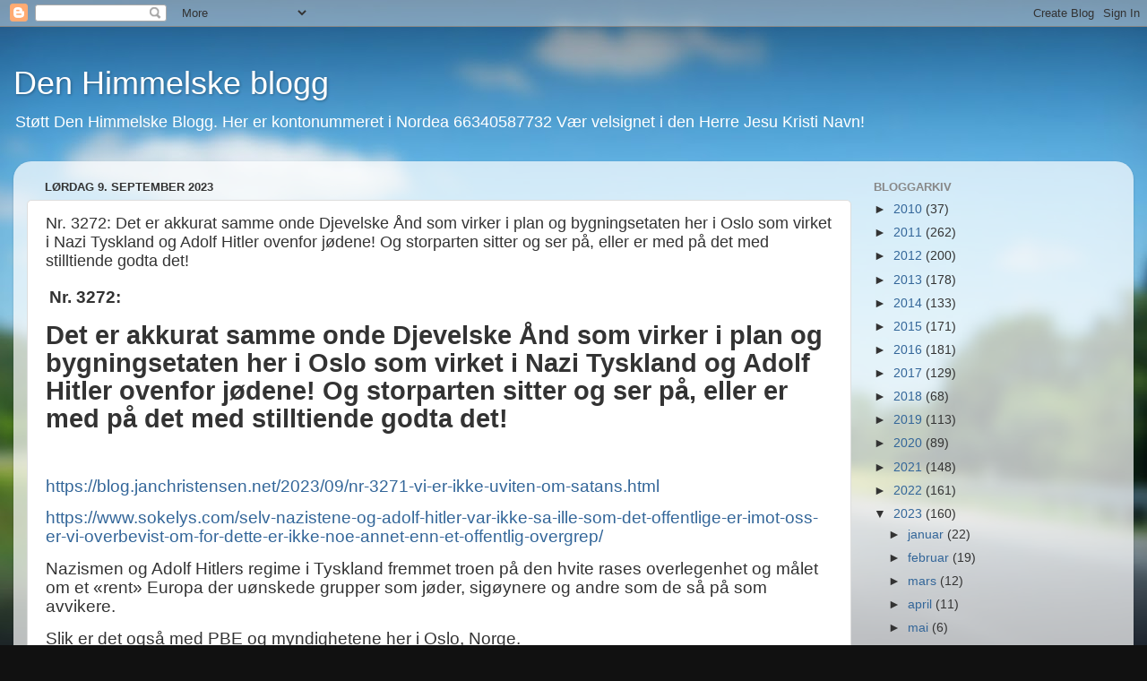

--- FILE ---
content_type: text/html; charset=UTF-8
request_url: https://blog.janchristensen.net/2023/09/nr-3272-det-er-akkurat-samme-onde.html
body_size: 21029
content:
<!DOCTYPE html>
<html class='v2' dir='ltr' lang='no'>
<head>
<link href='https://www.blogger.com/static/v1/widgets/335934321-css_bundle_v2.css' rel='stylesheet' type='text/css'/>
<meta content='width=1100' name='viewport'/>
<meta content='text/html; charset=UTF-8' http-equiv='Content-Type'/>
<meta content='blogger' name='generator'/>
<link href='https://blog.janchristensen.net/favicon.ico' rel='icon' type='image/x-icon'/>
<link href='https://blog.janchristensen.net/2023/09/nr-3272-det-er-akkurat-samme-onde.html' rel='canonical'/>
<link rel="alternate" type="application/atom+xml" title="Den Himmelske blogg - Atom" href="https://blog.janchristensen.net/feeds/posts/default" />
<link rel="alternate" type="application/rss+xml" title="Den Himmelske blogg - RSS" href="https://blog.janchristensen.net/feeds/posts/default?alt=rss" />
<link rel="service.post" type="application/atom+xml" title="Den Himmelske blogg - Atom" href="https://www.blogger.com/feeds/5559615402862216761/posts/default" />

<link rel="alternate" type="application/atom+xml" title="Den Himmelske blogg - Atom" href="https://blog.janchristensen.net/feeds/3145648316448944547/comments/default" />
<!--Can't find substitution for tag [blog.ieCssRetrofitLinks]-->
<link href='https://blogger.googleusercontent.com/img/b/R29vZ2xl/AVvXsEgitMsm8-yPOiLRHHdJFkVi-H2uL-qke04Sq26FnYsG8r5IvizNfD7Uwl-qxG1dCjbluhnlP8ObIboA7PoA33dCXJCPMEw4VFqWNUBARdd_HIPM7qs6_dTuln-eC5XKI0XjhG0zkxLtFRQU13OusSCvLhhwIqYR6WcpvEDYtIWilUN41OR5wk2u7T5uVE0/w640-h322/Adolf%20Hitler.1.jpg' rel='image_src'/>
<meta content='https://blog.janchristensen.net/2023/09/nr-3272-det-er-akkurat-samme-onde.html' property='og:url'/>
<meta content='Nr. 3272:  Det er akkurat samme onde Djevelske Ånd som virker i plan og bygningsetaten her i Oslo som virket i Nazi Tyskland og Adolf Hitler ovenfor jødene! Og storparten sitter og ser på, eller er med på det med stilltiende godta det!' property='og:title'/>
<meta content='' property='og:description'/>
<meta content='https://blogger.googleusercontent.com/img/b/R29vZ2xl/AVvXsEgitMsm8-yPOiLRHHdJFkVi-H2uL-qke04Sq26FnYsG8r5IvizNfD7Uwl-qxG1dCjbluhnlP8ObIboA7PoA33dCXJCPMEw4VFqWNUBARdd_HIPM7qs6_dTuln-eC5XKI0XjhG0zkxLtFRQU13OusSCvLhhwIqYR6WcpvEDYtIWilUN41OR5wk2u7T5uVE0/w1200-h630-p-k-no-nu/Adolf%20Hitler.1.jpg' property='og:image'/>
<title>Den Himmelske blogg: Nr. 3272:  Det er akkurat samme onde Djevelske Ånd som virker i plan og bygningsetaten her i Oslo som virket i Nazi Tyskland og Adolf Hitler ovenfor jødene! Og storparten sitter og ser på, eller er med på det med stilltiende godta det!</title>
<style id='page-skin-1' type='text/css'><!--
/*-----------------------------------------------
Blogger Template Style
Name:     Picture Window
Designer: Blogger
URL:      www.blogger.com
----------------------------------------------- */
/* Content
----------------------------------------------- */
body {
font: normal normal 15px Arial, Tahoma, Helvetica, FreeSans, sans-serif;
color: #333333;
background: #111111 url(//themes.googleusercontent.com/image?id=1OACCYOE0-eoTRTfsBuX1NMN9nz599ufI1Jh0CggPFA_sK80AGkIr8pLtYRpNUKPmwtEa) repeat-x fixed top center;
}
html body .region-inner {
min-width: 0;
max-width: 100%;
width: auto;
}
.content-outer {
font-size: 90%;
}
a:link {
text-decoration:none;
color: #336699;
}
a:visited {
text-decoration:none;
color: #6699cc;
}
a:hover {
text-decoration:underline;
color: #33aaff;
}
.content-outer {
background: transparent none repeat scroll top left;
-moz-border-radius: 0;
-webkit-border-radius: 0;
-goog-ms-border-radius: 0;
border-radius: 0;
-moz-box-shadow: 0 0 0 rgba(0, 0, 0, .15);
-webkit-box-shadow: 0 0 0 rgba(0, 0, 0, .15);
-goog-ms-box-shadow: 0 0 0 rgba(0, 0, 0, .15);
box-shadow: 0 0 0 rgba(0, 0, 0, .15);
margin: 20px auto;
}
.content-inner {
padding: 0;
}
/* Header
----------------------------------------------- */
.header-outer {
background: transparent none repeat-x scroll top left;
_background-image: none;
color: #ffffff;
-moz-border-radius: 0;
-webkit-border-radius: 0;
-goog-ms-border-radius: 0;
border-radius: 0;
}
.Header img, .Header #header-inner {
-moz-border-radius: 0;
-webkit-border-radius: 0;
-goog-ms-border-radius: 0;
border-radius: 0;
}
.header-inner .Header .titlewrapper,
.header-inner .Header .descriptionwrapper {
padding-left: 0;
padding-right: 0;
}
.Header h1 {
font: normal normal 36px Arial, Tahoma, Helvetica, FreeSans, sans-serif;
text-shadow: 1px 1px 3px rgba(0, 0, 0, 0.3);
}
.Header h1 a {
color: #ffffff;
}
.Header .description {
font-size: 130%;
}
/* Tabs
----------------------------------------------- */
.tabs-inner {
margin: .5em 20px 0;
padding: 0;
}
.tabs-inner .section {
margin: 0;
}
.tabs-inner .widget ul {
padding: 0;
background: transparent none repeat scroll bottom;
-moz-border-radius: 0;
-webkit-border-radius: 0;
-goog-ms-border-radius: 0;
border-radius: 0;
}
.tabs-inner .widget li {
border: none;
}
.tabs-inner .widget li a {
display: inline-block;
padding: .5em 1em;
margin-right: .25em;
color: #ffffff;
font: normal normal 15px Arial, Tahoma, Helvetica, FreeSans, sans-serif;
-moz-border-radius: 10px 10px 0 0;
-webkit-border-top-left-radius: 10px;
-webkit-border-top-right-radius: 10px;
-goog-ms-border-radius: 10px 10px 0 0;
border-radius: 10px 10px 0 0;
background: transparent url(https://resources.blogblog.com/blogblog/data/1kt/transparent/black50.png) repeat scroll top left;
border-right: 1px solid transparent;
}
.tabs-inner .widget li:first-child a {
padding-left: 1.25em;
-moz-border-radius-topleft: 10px;
-moz-border-radius-bottomleft: 0;
-webkit-border-top-left-radius: 10px;
-webkit-border-bottom-left-radius: 0;
-goog-ms-border-top-left-radius: 10px;
-goog-ms-border-bottom-left-radius: 0;
border-top-left-radius: 10px;
border-bottom-left-radius: 0;
}
.tabs-inner .widget li.selected a,
.tabs-inner .widget li a:hover {
position: relative;
z-index: 1;
background: transparent url(https://resources.blogblog.com/blogblog/data/1kt/transparent/white80.png) repeat scroll bottom;
color: #336699;
-moz-box-shadow: 0 0 3px rgba(0, 0, 0, .15);
-webkit-box-shadow: 0 0 3px rgba(0, 0, 0, .15);
-goog-ms-box-shadow: 0 0 3px rgba(0, 0, 0, .15);
box-shadow: 0 0 3px rgba(0, 0, 0, .15);
}
/* Headings
----------------------------------------------- */
h2 {
font: bold normal 13px Arial, Tahoma, Helvetica, FreeSans, sans-serif;
text-transform: uppercase;
color: #888888;
margin: .5em 0;
}
/* Main
----------------------------------------------- */
.main-outer {
background: transparent url(https://resources.blogblog.com/blogblog/data/1kt/transparent/white80.png) repeat scroll top left;
-moz-border-radius: 20px 20px 0 0;
-webkit-border-top-left-radius: 20px;
-webkit-border-top-right-radius: 20px;
-webkit-border-bottom-left-radius: 0;
-webkit-border-bottom-right-radius: 0;
-goog-ms-border-radius: 20px 20px 0 0;
border-radius: 20px 20px 0 0;
-moz-box-shadow: 0 1px 3px rgba(0, 0, 0, .15);
-webkit-box-shadow: 0 1px 3px rgba(0, 0, 0, .15);
-goog-ms-box-shadow: 0 1px 3px rgba(0, 0, 0, .15);
box-shadow: 0 1px 3px rgba(0, 0, 0, .15);
}
.main-inner {
padding: 15px 20px 20px;
}
.main-inner .column-center-inner {
padding: 0 0;
}
.main-inner .column-left-inner {
padding-left: 0;
}
.main-inner .column-right-inner {
padding-right: 0;
}
/* Posts
----------------------------------------------- */
h3.post-title {
margin: 0;
font: normal normal 18px Arial, Tahoma, Helvetica, FreeSans, sans-serif;
}
.comments h4 {
margin: 1em 0 0;
font: normal normal 18px Arial, Tahoma, Helvetica, FreeSans, sans-serif;
}
.date-header span {
color: #333333;
}
.post-outer {
background-color: #ffffff;
border: solid 1px #dddddd;
-moz-border-radius: 5px;
-webkit-border-radius: 5px;
border-radius: 5px;
-goog-ms-border-radius: 5px;
padding: 15px 20px;
margin: 0 -20px 20px;
}
.post-body {
line-height: 1.4;
font-size: 110%;
position: relative;
}
.post-header {
margin: 0 0 1.5em;
color: #999999;
line-height: 1.6;
}
.post-footer {
margin: .5em 0 0;
color: #999999;
line-height: 1.6;
}
#blog-pager {
font-size: 140%
}
#comments .comment-author {
padding-top: 1.5em;
border-top: dashed 1px #ccc;
border-top: dashed 1px rgba(128, 128, 128, .5);
background-position: 0 1.5em;
}
#comments .comment-author:first-child {
padding-top: 0;
border-top: none;
}
.avatar-image-container {
margin: .2em 0 0;
}
/* Comments
----------------------------------------------- */
.comments .comments-content .icon.blog-author {
background-repeat: no-repeat;
background-image: url([data-uri]);
}
.comments .comments-content .loadmore a {
border-top: 1px solid #33aaff;
border-bottom: 1px solid #33aaff;
}
.comments .continue {
border-top: 2px solid #33aaff;
}
/* Widgets
----------------------------------------------- */
.widget ul, .widget #ArchiveList ul.flat {
padding: 0;
list-style: none;
}
.widget ul li, .widget #ArchiveList ul.flat li {
border-top: dashed 1px #ccc;
border-top: dashed 1px rgba(128, 128, 128, .5);
}
.widget ul li:first-child, .widget #ArchiveList ul.flat li:first-child {
border-top: none;
}
.widget .post-body ul {
list-style: disc;
}
.widget .post-body ul li {
border: none;
}
/* Footer
----------------------------------------------- */
.footer-outer {
color:#cccccc;
background: transparent url(https://resources.blogblog.com/blogblog/data/1kt/transparent/black50.png) repeat scroll top left;
-moz-border-radius: 0 0 20px 20px;
-webkit-border-top-left-radius: 0;
-webkit-border-top-right-radius: 0;
-webkit-border-bottom-left-radius: 20px;
-webkit-border-bottom-right-radius: 20px;
-goog-ms-border-radius: 0 0 20px 20px;
border-radius: 0 0 20px 20px;
-moz-box-shadow: 0 1px 3px rgba(0, 0, 0, .15);
-webkit-box-shadow: 0 1px 3px rgba(0, 0, 0, .15);
-goog-ms-box-shadow: 0 1px 3px rgba(0, 0, 0, .15);
box-shadow: 0 1px 3px rgba(0, 0, 0, .15);
}
.footer-inner {
padding: 10px 20px 20px;
}
.footer-outer a {
color: #99ccee;
}
.footer-outer a:visited {
color: #77aaee;
}
.footer-outer a:hover {
color: #33aaff;
}
.footer-outer .widget h2 {
color: #aaaaaa;
}
/* Mobile
----------------------------------------------- */
html body.mobile {
height: auto;
}
html body.mobile {
min-height: 480px;
background-size: 100% auto;
}
.mobile .body-fauxcolumn-outer {
background: transparent none repeat scroll top left;
}
html .mobile .mobile-date-outer, html .mobile .blog-pager {
border-bottom: none;
background: transparent url(https://resources.blogblog.com/blogblog/data/1kt/transparent/white80.png) repeat scroll top left;
margin-bottom: 10px;
}
.mobile .date-outer {
background: transparent url(https://resources.blogblog.com/blogblog/data/1kt/transparent/white80.png) repeat scroll top left;
}
.mobile .header-outer, .mobile .main-outer,
.mobile .post-outer, .mobile .footer-outer {
-moz-border-radius: 0;
-webkit-border-radius: 0;
-goog-ms-border-radius: 0;
border-radius: 0;
}
.mobile .content-outer,
.mobile .main-outer,
.mobile .post-outer {
background: inherit;
border: none;
}
.mobile .content-outer {
font-size: 100%;
}
.mobile-link-button {
background-color: #336699;
}
.mobile-link-button a:link, .mobile-link-button a:visited {
color: #ffffff;
}
.mobile-index-contents {
color: #333333;
}
.mobile .tabs-inner .PageList .widget-content {
background: transparent url(https://resources.blogblog.com/blogblog/data/1kt/transparent/white80.png) repeat scroll bottom;
color: #336699;
}
.mobile .tabs-inner .PageList .widget-content .pagelist-arrow {
border-left: 1px solid transparent;
}

--></style>
<style id='template-skin-1' type='text/css'><!--
body {
min-width: 1250px;
}
.content-outer, .content-fauxcolumn-outer, .region-inner {
min-width: 1250px;
max-width: 1250px;
_width: 1250px;
}
.main-inner .columns {
padding-left: 0;
padding-right: 300px;
}
.main-inner .fauxcolumn-center-outer {
left: 0;
right: 300px;
/* IE6 does not respect left and right together */
_width: expression(this.parentNode.offsetWidth -
parseInt("0") -
parseInt("300px") + 'px');
}
.main-inner .fauxcolumn-left-outer {
width: 0;
}
.main-inner .fauxcolumn-right-outer {
width: 300px;
}
.main-inner .column-left-outer {
width: 0;
right: 100%;
margin-left: -0;
}
.main-inner .column-right-outer {
width: 300px;
margin-right: -300px;
}
#layout {
min-width: 0;
}
#layout .content-outer {
min-width: 0;
width: 800px;
}
#layout .region-inner {
min-width: 0;
width: auto;
}
body#layout div.add_widget {
padding: 8px;
}
body#layout div.add_widget a {
margin-left: 32px;
}
--></style>
<style>
    body {background-image:url(\/\/themes.googleusercontent.com\/image?id=1OACCYOE0-eoTRTfsBuX1NMN9nz599ufI1Jh0CggPFA_sK80AGkIr8pLtYRpNUKPmwtEa);}
    
@media (max-width: 200px) { body {background-image:url(\/\/themes.googleusercontent.com\/image?id=1OACCYOE0-eoTRTfsBuX1NMN9nz599ufI1Jh0CggPFA_sK80AGkIr8pLtYRpNUKPmwtEa&options=w200);}}
@media (max-width: 400px) and (min-width: 201px) { body {background-image:url(\/\/themes.googleusercontent.com\/image?id=1OACCYOE0-eoTRTfsBuX1NMN9nz599ufI1Jh0CggPFA_sK80AGkIr8pLtYRpNUKPmwtEa&options=w400);}}
@media (max-width: 800px) and (min-width: 401px) { body {background-image:url(\/\/themes.googleusercontent.com\/image?id=1OACCYOE0-eoTRTfsBuX1NMN9nz599ufI1Jh0CggPFA_sK80AGkIr8pLtYRpNUKPmwtEa&options=w800);}}
@media (max-width: 1200px) and (min-width: 801px) { body {background-image:url(\/\/themes.googleusercontent.com\/image?id=1OACCYOE0-eoTRTfsBuX1NMN9nz599ufI1Jh0CggPFA_sK80AGkIr8pLtYRpNUKPmwtEa&options=w1200);}}
/* Last tag covers anything over one higher than the previous max-size cap. */
@media (min-width: 1201px) { body {background-image:url(\/\/themes.googleusercontent.com\/image?id=1OACCYOE0-eoTRTfsBuX1NMN9nz599ufI1Jh0CggPFA_sK80AGkIr8pLtYRpNUKPmwtEa&options=w1600);}}
  </style>
<link href='https://www.blogger.com/dyn-css/authorization.css?targetBlogID=5559615402862216761&amp;zx=132a8162-e2f9-4938-96c6-d6b10bcfe654' media='none' onload='if(media!=&#39;all&#39;)media=&#39;all&#39;' rel='stylesheet'/><noscript><link href='https://www.blogger.com/dyn-css/authorization.css?targetBlogID=5559615402862216761&amp;zx=132a8162-e2f9-4938-96c6-d6b10bcfe654' rel='stylesheet'/></noscript>
<meta name='google-adsense-platform-account' content='ca-host-pub-1556223355139109'/>
<meta name='google-adsense-platform-domain' content='blogspot.com'/>

</head>
<body class='loading variant-open'>
<div class='navbar section' id='navbar' name='Navbar'><div class='widget Navbar' data-version='1' id='Navbar1'><script type="text/javascript">
    function setAttributeOnload(object, attribute, val) {
      if(window.addEventListener) {
        window.addEventListener('load',
          function(){ object[attribute] = val; }, false);
      } else {
        window.attachEvent('onload', function(){ object[attribute] = val; });
      }
    }
  </script>
<div id="navbar-iframe-container"></div>
<script type="text/javascript" src="https://apis.google.com/js/platform.js"></script>
<script type="text/javascript">
      gapi.load("gapi.iframes:gapi.iframes.style.bubble", function() {
        if (gapi.iframes && gapi.iframes.getContext) {
          gapi.iframes.getContext().openChild({
              url: 'https://www.blogger.com/navbar/5559615402862216761?po\x3d3145648316448944547\x26origin\x3dhttps://blog.janchristensen.net',
              where: document.getElementById("navbar-iframe-container"),
              id: "navbar-iframe"
          });
        }
      });
    </script><script type="text/javascript">
(function() {
var script = document.createElement('script');
script.type = 'text/javascript';
script.src = '//pagead2.googlesyndication.com/pagead/js/google_top_exp.js';
var head = document.getElementsByTagName('head')[0];
if (head) {
head.appendChild(script);
}})();
</script>
</div></div>
<div class='body-fauxcolumns'>
<div class='fauxcolumn-outer body-fauxcolumn-outer'>
<div class='cap-top'>
<div class='cap-left'></div>
<div class='cap-right'></div>
</div>
<div class='fauxborder-left'>
<div class='fauxborder-right'></div>
<div class='fauxcolumn-inner'>
</div>
</div>
<div class='cap-bottom'>
<div class='cap-left'></div>
<div class='cap-right'></div>
</div>
</div>
</div>
<div class='content'>
<div class='content-fauxcolumns'>
<div class='fauxcolumn-outer content-fauxcolumn-outer'>
<div class='cap-top'>
<div class='cap-left'></div>
<div class='cap-right'></div>
</div>
<div class='fauxborder-left'>
<div class='fauxborder-right'></div>
<div class='fauxcolumn-inner'>
</div>
</div>
<div class='cap-bottom'>
<div class='cap-left'></div>
<div class='cap-right'></div>
</div>
</div>
</div>
<div class='content-outer'>
<div class='content-cap-top cap-top'>
<div class='cap-left'></div>
<div class='cap-right'></div>
</div>
<div class='fauxborder-left content-fauxborder-left'>
<div class='fauxborder-right content-fauxborder-right'></div>
<div class='content-inner'>
<header>
<div class='header-outer'>
<div class='header-cap-top cap-top'>
<div class='cap-left'></div>
<div class='cap-right'></div>
</div>
<div class='fauxborder-left header-fauxborder-left'>
<div class='fauxborder-right header-fauxborder-right'></div>
<div class='region-inner header-inner'>
<div class='header section' id='header' name='Overskrift'><div class='widget Header' data-version='1' id='Header1'>
<div id='header-inner'>
<div class='titlewrapper'>
<h1 class='title'>
<a href='https://blog.janchristensen.net/'>
Den Himmelske blogg
</a>
</h1>
</div>
<div class='descriptionwrapper'>
<p class='description'><span>Støtt Den Himmelske Blogg.    

Her er kontonummeret i Nordea 66340587732

Vær velsignet i den Herre Jesu Kristi Navn!

</span></p>
</div>
</div>
</div></div>
</div>
</div>
<div class='header-cap-bottom cap-bottom'>
<div class='cap-left'></div>
<div class='cap-right'></div>
</div>
</div>
</header>
<div class='tabs-outer'>
<div class='tabs-cap-top cap-top'>
<div class='cap-left'></div>
<div class='cap-right'></div>
</div>
<div class='fauxborder-left tabs-fauxborder-left'>
<div class='fauxborder-right tabs-fauxborder-right'></div>
<div class='region-inner tabs-inner'>
<div class='tabs no-items section' id='crosscol' name='Krysskolonne'></div>
<div class='tabs no-items section' id='crosscol-overflow' name='Cross-Column 2'></div>
</div>
</div>
<div class='tabs-cap-bottom cap-bottom'>
<div class='cap-left'></div>
<div class='cap-right'></div>
</div>
</div>
<div class='main-outer'>
<div class='main-cap-top cap-top'>
<div class='cap-left'></div>
<div class='cap-right'></div>
</div>
<div class='fauxborder-left main-fauxborder-left'>
<div class='fauxborder-right main-fauxborder-right'></div>
<div class='region-inner main-inner'>
<div class='columns fauxcolumns'>
<div class='fauxcolumn-outer fauxcolumn-center-outer'>
<div class='cap-top'>
<div class='cap-left'></div>
<div class='cap-right'></div>
</div>
<div class='fauxborder-left'>
<div class='fauxborder-right'></div>
<div class='fauxcolumn-inner'>
</div>
</div>
<div class='cap-bottom'>
<div class='cap-left'></div>
<div class='cap-right'></div>
</div>
</div>
<div class='fauxcolumn-outer fauxcolumn-left-outer'>
<div class='cap-top'>
<div class='cap-left'></div>
<div class='cap-right'></div>
</div>
<div class='fauxborder-left'>
<div class='fauxborder-right'></div>
<div class='fauxcolumn-inner'>
</div>
</div>
<div class='cap-bottom'>
<div class='cap-left'></div>
<div class='cap-right'></div>
</div>
</div>
<div class='fauxcolumn-outer fauxcolumn-right-outer'>
<div class='cap-top'>
<div class='cap-left'></div>
<div class='cap-right'></div>
</div>
<div class='fauxborder-left'>
<div class='fauxborder-right'></div>
<div class='fauxcolumn-inner'>
</div>
</div>
<div class='cap-bottom'>
<div class='cap-left'></div>
<div class='cap-right'></div>
</div>
</div>
<!-- corrects IE6 width calculation -->
<div class='columns-inner'>
<div class='column-center-outer'>
<div class='column-center-inner'>
<div class='main section' id='main' name='Hoveddel'><div class='widget Blog' data-version='1' id='Blog1'>
<div class='blog-posts hfeed'>

          <div class="date-outer">
        
<h2 class='date-header'><span>lørdag 9. september 2023</span></h2>

          <div class="date-posts">
        
<div class='post-outer'>
<div class='post hentry uncustomized-post-template' itemprop='blogPost' itemscope='itemscope' itemtype='http://schema.org/BlogPosting'>
<meta content='https://blogger.googleusercontent.com/img/b/R29vZ2xl/AVvXsEgitMsm8-yPOiLRHHdJFkVi-H2uL-qke04Sq26FnYsG8r5IvizNfD7Uwl-qxG1dCjbluhnlP8ObIboA7PoA33dCXJCPMEw4VFqWNUBARdd_HIPM7qs6_dTuln-eC5XKI0XjhG0zkxLtFRQU13OusSCvLhhwIqYR6WcpvEDYtIWilUN41OR5wk2u7T5uVE0/w640-h322/Adolf%20Hitler.1.jpg' itemprop='image_url'/>
<meta content='5559615402862216761' itemprop='blogId'/>
<meta content='3145648316448944547' itemprop='postId'/>
<a name='3145648316448944547'></a>
<h3 class='post-title entry-title' itemprop='name'>
Nr. 3272:  Det er akkurat samme onde Djevelske Ånd som virker i plan og bygningsetaten her i Oslo som virket i Nazi Tyskland og Adolf Hitler ovenfor jødene! Og storparten sitter og ser på, eller er med på det med stilltiende godta det!
</h3>
<div class='post-header'>
<div class='post-header-line-1'></div>
</div>
<div class='post-body entry-content' id='post-body-3145648316448944547' itemprop='description articleBody'>
<p>&nbsp;<!--[if gte mso 9]><xml>
 <o:OfficeDocumentSettings>
  <o:RelyOnVML/>
  <o:AllowPNG/>
 </o:OfficeDocumentSettings>
</xml><![endif]--><b><span style="font-size: 14pt; line-height: 107%;">Nr. 3272:</span></b></p>

<p class="MsoNormal"><b><span style="font-size: 22pt; line-height: 107%;">Det er
akkurat samme onde Djevelske Ånd som virker i plan og bygningsetaten her i Oslo
som virket i Nazi Tyskland og Adolf Hitler ovenfor jødene! Og storparten sitter
og ser på, eller er med på det med stilltiende godta det!</span></b></p>

<p class="MsoNormal"><span style="font-size: 14pt; line-height: 107%;">&nbsp;</span></p><p class="MsoNormal"><span style="font-size: 14pt; line-height: 107%;"><a href="https://blog.janchristensen.net/2023/09/nr-3271-vi-er-ikke-uviten-om-satans.html">https://blog.janchristensen.net/2023/09/nr-3271-vi-er-ikke-uviten-om-satans.html</a></span></p>

<p class="MsoNormal"><span style="font-size: 14pt; line-height: 107%;"><a href="https://www.sokelys.com/selv-nazistene-og-adolf-hitler-var-ikke-sa-ille-som-det-offentlige-er-imot-oss-er-vi-overbevist-om-for-dette-er-ikke-noe-annet-enn-et-offentlig-overgrep/">https://www.sokelys.com/selv-nazistene-og-adolf-hitler-var-ikke-sa-ille-som-det-offentlige-er-imot-oss-er-vi-overbevist-om-for-dette-er-ikke-noe-annet-enn-et-offentlig-overgrep/</a></span></p>

<p class="MsoNormal"><span style="font-size: 14pt; line-height: 107%;">Nazismen og
Adolf Hitlers regime i Tyskland fremmet troen på den hvite rases overlegenhet
og målet om et &#171;rent&#187; Europa der uønskede grupper som jøder, sigøynere og andre
som de så på som avvikere.</span></p>

<p class="MsoNormal"><span style="font-size: 14pt; line-height: 107%;">Slik er det
også med PBE og myndighetene her i Oslo, Norge. </span></p>

<p class="MsoNormal"><span style="font-size: 14pt; line-height: 107%;">De mener at
vi kan de gjøre med hva de vil. Da vi har oppgradert vår eiendom som
myndighetene dikter opp en røverhistorie at det er ulovlig.</span></p>

<p class="MsoNormal"><span style="font-size: 14pt; line-height: 107%;">Motsette seg
dette, at vi mener at det de gjør er et overgrep. </span></p>

<p class="MsoNormal"><span style="font-size: 14pt; line-height: 107%;">Skal straffes
på mest mulig og brutale måte. </span></p>

<p class="MsoNormal"><span style="font-size: 14pt; line-height: 107%;">Da med å bli
fratatt råderett over eget hus og hjem.</span></p>

<p class="MsoNormal"><span style="font-size: 14pt; line-height: 107%;">&nbsp;</span></p><div class="separator" style="clear: both; text-align: center;"><a href="https://blogger.googleusercontent.com/img/b/R29vZ2xl/AVvXsEgitMsm8-yPOiLRHHdJFkVi-H2uL-qke04Sq26FnYsG8r5IvizNfD7Uwl-qxG1dCjbluhnlP8ObIboA7PoA33dCXJCPMEw4VFqWNUBARdd_HIPM7qs6_dTuln-eC5XKI0XjhG0zkxLtFRQU13OusSCvLhhwIqYR6WcpvEDYtIWilUN41OR5wk2u7T5uVE0/s940/Adolf%20Hitler.1.jpg" style="margin-left: 1em; margin-right: 1em;"><img border="0" data-original-height="472" data-original-width="940" height="322" src="https://blogger.googleusercontent.com/img/b/R29vZ2xl/AVvXsEgitMsm8-yPOiLRHHdJFkVi-H2uL-qke04Sq26FnYsG8r5IvizNfD7Uwl-qxG1dCjbluhnlP8ObIboA7PoA33dCXJCPMEw4VFqWNUBARdd_HIPM7qs6_dTuln-eC5XKI0XjhG0zkxLtFRQU13OusSCvLhhwIqYR6WcpvEDYtIWilUN41OR5wk2u7T5uVE0/w640-h322/Adolf%20Hitler.1.jpg" width="640" /></a></div><br /><p></p>

<p class="MsoNormal"><span style="font-size: 14pt; line-height: 107%;">Forkynneren
1. 9. Det som har vært, er det som skal bli, og det som har hendt, er det som
skal hende, og det er intet nytt under solen.</span></p>

<p class="MsoNormal"><span style="font-size: 14pt; line-height: 107%;">&nbsp;</span></p>

<p class="MsoNormal"><b><span style="font-size: 18pt; line-height: 107%;">Etterpåklokskap
er verdens dårligste klokskap &#8211; det er å handle NÅ IMOR URETT SOM SKAPER
FORANDRING!</span></b></p>

<p class="MsoNormal"><span style="font-size: 14pt; line-height: 107%;">&nbsp;</span></p>

<p class="MsoNormal"><span style="font-size: 14pt; line-height: 107%;">Jeg og min
kone har vært en gang i Yad Vashem - World Holocaust Remembrance Center.</span></p>

<p class="MsoNormal"><span style="font-size: 14pt; line-height: 107%;">Den følelsen
av å være der er overveldende. Derfor er det et sted som jeg ikke har hatt lyst
å besøke igjen selv om vi har vært i Jerusalem, Israel etterpå.</span></p>

<p class="MsoNormal"><span style="font-size: 14pt; line-height: 107%;">Så meningsløst
det som skjedde. Hva var grunnen til denne utslettelsen?</span></p>

<p class="MsoNormal"><span style="font-size: 14pt; line-height: 107%;">Kort
fortalt, den ariske rasen skulle bevares ren. </span></p>

<p class="MsoNormal"><span style="font-size: 14pt; line-height: 107%;">Jødene
tilhørte ikke den, og skulle dermed utryddes. </span></p>

<p class="MsoNormal"><span style="font-size: 14pt; line-height: 107%;">Dette er
selvsagt veldig forenklet, men allikevel kort fortalt. Det som skjedde da Adolf
Hitler og Nazistene kom til makten i Tyskland og startet 2 Verdenskrig.</span></p>

<p class="MsoNormal"><span style="font-size: 14pt; line-height: 107%;">&nbsp;</span></p>

<p class="MsoNormal"><span style="font-size: 14pt; line-height: 107%;">Nå kan
selvsagt ikke omfanget, størrelsen og brutaliteten sammenlignes hva vi blir
utsatt for av myndighetene her i Norge.</span></p>

<p class="MsoNormal"><span style="font-size: 14pt; line-height: 107%;">Men det er
mange likheter &#8211; slående mange likheter!</span></p>

<p class="MsoNormal"><span style="font-size: 14pt; line-height: 107%;">&nbsp;</span></p>

<p class="MsoNormal"><span style="font-size: 14pt; line-height: 107%;">Hva er det
vi har gjort feil? Prøvd å oppgradere vår eiendom. Der vi har fått bort
overvann og annet uønsket. Og lage en eiendom som er bedre for utenomhusopphold
og få en grønnere plen.</span></p>

<p class="MsoNormal"><a href="https://blog.janchristensen.net/2022/09/nr-3072-faktum-i-saken-var-er-at-vi-har.html"><span style="font-size: 14pt; line-height: 107%;">https://blog.janchristensen.net/2022/09/nr-3072-faktum-i-saken-var-er-at-vi-har.html</span></a><span style="font-size: 14pt; line-height: 107%;"></span></p>

<p class="MsoNormal"><a href="https://blog.janchristensen.net/2022/04/nr-3008-vart-skriv-til-plan-og.html"><span style="font-size: 14pt; line-height: 107%;">https://blog.janchristensen.net/2022/04/nr-3008-vart-skriv-til-plan-og.html</span></a><span style="font-size: 14pt; line-height: 107%;"></span></p>

<p class="MsoNormal"><span style="font-size: 14pt; line-height: 107%;">&nbsp;</span></p>

<p class="MsoNormal"><span style="font-size: 14pt; line-height: 107%;">Hva er det
vi da har gjort feil, og skal straffes med at vi skal nå få huset vårt tvang
solgt.</span></p>

<p class="MsoNormal"><a href="https://blog.janchristensen.net/2023/09/nr-3271-vi-er-ikke-uviten-om-satans.html"><span style="font-size: 14pt; line-height: 107%;">https://blog.janchristensen.net/2023/09/nr-3271-vi-er-ikke-uviten-om-satans.html</span></a><span style="font-size: 14pt; line-height: 107%;"></span></p>

<p class="MsoNormal"><a href="https://www.sokelys.com/kommunal-inkasso-varsler-at-de-vil-kreve-christensens-eiendom-solgt-for-a-inndrive-boter-pa-naermere-300-000/"><span style="font-size: 14pt; line-height: 107%;">https://www.sokelys.com/kommunal-inkasso-varsler-at-de-vil-kreve-christensens-eiendom-solgt-for-a-inndrive-boter-pa-naermere-300-000/</span></a><span style="font-size: 14pt; line-height: 107%;"></span></p>

<p class="MsoNormal"><span style="font-size: 14pt; line-height: 107%;">&nbsp;</span></p>

<p class="MsoNormal"><span style="font-size: 14pt; line-height: 107%;">Det er at
plan og bygningsetaten hevder at vi har ei flat tomt. Derfor har vi ikke lov å
ha en mur høyere enn 0.5 meter.</span></p>

<p class="MsoNormal"><span style="font-size: 14pt; line-height: 107%;">Vi hevder at
tomten vår er ikke flat, derfor kan vi har en mur som vår.</span></p>

<p class="MsoNormal"><span style="font-size: 14pt; line-height: 107%;">Muren vår er
etter PBE eget regelverk lovlig, hvorfor skal vi da måtte rive den da????? Spør
jeg i denne artikkelen:</span></p>

<p class="MsoNormal"><a href="https://blog.janchristensen.net/2023/02/nr-3172-muren-var-er-etter-pbe-eget.html"><span style="font-size: 14pt; line-height: 107%;">https://blog.janchristensen.net/2023/02/nr-3172-muren-var-er-etter-pbe-eget.html</span></a><span style="font-size: 14pt; line-height: 107%;"></span></p>

<p class="MsoNormal"><span style="font-size: 14pt; line-height: 107%;">&nbsp;</span></p>

<p class="MsoNormal"><span style="font-size: 14pt; line-height: 107%;">Så er det
ikke bare det, vi ble veiledet av PBE hvordan bygge muren.</span></p>

<p class="MsoNormal"><span style="font-size: 14pt; line-height: 107%;">Tar en med
dette og at muren vår er satt opp på en tomt som er stupbratt.</span></p>

<p class="MsoNormal"><span style="font-size: 14pt; line-height: 107%;">Da er vi
milevis innafor å ha en lovlig mur.</span></p>

<p class="MsoNormal"><a href="https://blog.janchristensen.net/2019/04/nr-2448-flere-og-flere-er-enig-med-meg_21.html"><span style="font-size: 14pt; line-height: 107%;">https://blog.janchristensen.net/2019/04/nr-2448-flere-og-flere-er-enig-med-meg_21.html</span></a><span style="font-size: 14pt; line-height: 107%;"></span></p>

<p class="MsoNormal"><a href="https://blog.janchristensen.net/2023/02/nr-3175-hva-skjedde-i-de.html"><span style="font-size: 14pt; line-height: 107%;">https://blog.janchristensen.net/2023/02/nr-3175-hva-skjedde-i-de.html</span></a><span style="font-size: 14pt; line-height: 107%;"></span></p>

<p class="MsoNormal"><span style="font-size: 14pt; line-height: 107%;">&nbsp;</span></p>

<p class="MsoNormal"><b><span style="font-size: 22pt; line-height: 107%;">Hva er da
likhetene mellom oss og hva jødene erfart under den 2 Verdenskrig?</span></b></p>

<p class="MsoNormal"><span style="font-size: 14pt; line-height: 107%;">&nbsp;</span></p>

<p class="MsoNormal"><span style="font-size: 14pt; line-height: 107%;">Flere, ikke
minst at vi blir forfulgt for forhold som er helt hinsides og meningsløse!</span></p>

<p class="MsoNormal"><span style="font-size: 14pt; line-height: 107%;">Det er klart
at det er også andre forhold å ta med hvorfor Jødene ble forfulgt og drept. Men
at det var bygget på forhold som nevnt, er kort fortalt.</span></p>

<p class="MsoNormal"><a href="https://snl.no/Holocaust"><span style="font-size: 14pt; line-height: 107%;">https://snl.no/Holocaust</span></a><span style="font-size: 14pt; line-height: 107%;"></span></p>

<p class="MsoNormal"><span style="font-size: 14pt; line-height: 107%;">&nbsp;</span></p>

<p class="MsoNormal"><span style="font-size: 14pt; line-height: 107%;">Vi blir også
nå prøvd først å bli ruinert. Noe som de ikke har lykkes til nå med.</span></p>

<p class="MsoNormal"><a href="https://blog.janchristensen.net/2022/09/nr-3073-namsmannen-skriver-at-de-270000.html"><span style="font-size: 14pt; line-height: 107%;">https://blog.janchristensen.net/2022/09/nr-3073-namsmannen-skriver-at-de-270000.html</span></a><span style="font-size: 14pt; line-height: 107%;"></span></p>

<p class="MsoNormal"><span style="font-size: 14pt; line-height: 107%;">&nbsp;</span></p>

<p class="MsoNormal"><b><span style="font-size: 18pt; line-height: 107%;">Nå prøver
de å tvangsselge huset! Men hva skjer da?</span></b></p>

<p class="MsoNormal"><span style="font-size: 14pt; line-height: 107%;">&nbsp;</span></p>

<p class="MsoNormal"><span style="font-size: 14pt; line-height: 107%;">Det som de
gjør, er totalt grunnløst og ondt. Akkurat som det som Adolf Hitler og
Nazistene gjorde det imot Jødene!</span></p>

<p class="MsoNormal"><span style="font-size: 14pt; line-height: 107%;">&nbsp;</span></p>

<p class="MsoNormal"><b><span style="font-size: 16pt; line-height: 107%;">Men
dessverre, nå som da er flesteparten tause og lar dette skje!</span></b></p>

<p class="MsoNormal"><span style="font-size: 14pt; line-height: 107%;">&nbsp;</span></p>

<p class="MsoNormal"><span style="font-size: 14pt; line-height: 107%;">Det er
demonene og Satan som virker gjennom Hitler og Nazistene. </span></p>

<p class="MsoNormal"><span style="font-size: 14pt; line-height: 107%;">Men det er
den samme Satan, og samme demonene som virker igjennom Plan og bygningsetaten i
Oslo.</span></p>

<p class="MsoNormal"><span style="font-size: 14pt; line-height: 107%;">Statsforvalteren,
Innkrevingsetaten, Namsmannen, Sivilombudsmannen, Oslo Tingrett, Borgarting
Lagmannsrett og Norges Høyesterett. </span></p>

<p class="MsoNormal"><span style="font-size: 14pt; line-height: 107%;">Bare på en
mer fordekket, elegant, raffinert, sofistikert og minnelig måte enn gjennom
Hitler og Nazistene. </span></p>

<p class="MsoNormal"><span style="font-size: 14pt; line-height: 107%;">Men
resultatet er det samme, knekke, ruinere og ødelegge de som skal tas.<br />
<br />
</span><b><span style="font-size: 18pt; line-height: 107%;">Hvorfor er
majoritetene tause og lar denne uretten skje?</span></b><span style="font-size: 14pt; line-height: 107%;"><br />
<br />
Jeg og min kone Berit er vel de to mest lovlydige og rolige personer som bor i
Oslo By. Eier ikke et våpen &#8211; noe vi aldri har gjort. </span></p>

<p class="MsoNormal"><span style="font-size: 14pt; line-height: 107%;">Har jobbet
og betalt skatt og er og har vært lovlydige borgere alltid.</span></p>

<p class="MsoNormal"><span style="font-size: 14pt; line-height: 107%;">Gjennom hele
livet, fra ungdommen til i dag som godt voksne.</span></p>

<p class="MsoNormal"><span style="font-size: 14pt; line-height: 107%;">Men nå skal
vi fratas huset og forsøke å bli knekt. For hva da?</span></p>

<p class="MsoNormal"><span style="font-size: 14pt; line-height: 107%;">For kun å ha
oppgradert vår egen eiendom og vil ikke rive det som vi har fått pålegg om. </span></p>

<p class="MsoNormal"><span style="font-size: 14pt; line-height: 107%;">Da selve
vedtakene og dommene imot oss er kun oppspinn og løgner!<br />
<br />
</span><b><span style="font-size: 16pt; line-height: 107%;">Hvordan er det mulig
at hverken presse elle andre ikke vil tale vår sak? Alle er tause på vår vegne!</span></b><span style="font-size: 14pt; line-height: 107%;"><br />
<br />
Det oppleves som surrealistisk alt. Men at faktisk omtrent ingen &#8211; kun noen få
vil tale vår sak imot dette gedigne overgrepet. Det er for meg like vanvittig
som så mange ikke ville og ønsket å forsvare jødene før de ble deportert og
gasset i hjel. Kunnskapen i vår sak er større enn det var under krigen. Men for
de som ville vite, er alltid kunnskapen tilgjengelig.</span></p>

<p class="MsoNormal"><span style="font-size: 14pt; line-height: 107%;">Klart at det
er den samme Satan som står bak det som skjer med oss.</span></p>

<p class="MsoNormal"><span style="font-size: 14pt; line-height: 107%;">Hvorfor
reagerer ingen &#8211; nesten?</span></p>

<p class="MsoNormal"><span style="font-size: 14pt; line-height: 107%;">Er det slik
at ondskap blir tålt og akseptert?</span></p>

<p class="MsoNormal"><span style="font-size: 14pt; line-height: 107%;">Her gjør en
onde til godt. Godt til ondt. Sannhet til løgn. Og løgn til sannhet.</span></p>

<p class="MsoNormal"><span style="font-size: 14pt; line-height: 107%;">Mørke til
lys, og lys til mørke!<br />
<br />
</span><b><span style="font-size: 22pt; line-height: 107%;">Sluttkommentar:</span></b><span style="font-size: 14pt; line-height: 107%;"><br />
<br />
Vi et at mange som ikke sto opp for Jødene under 2 Verdenskrig. </span></p>

<p class="MsoNormal"><span style="font-size: 14pt; line-height: 107%;">De gjorde
det virkelig etter krigen.</span></p>

<p class="MsoNormal"><span style="font-size: 14pt; line-height: 107%;">Alle med
litt vet og sunn tanke i behold vet at det som myndighetene forsøker å gjøre
imot oss &#8211; et enkelt ektepar. Er helt meningsløst, rigid og bare ondt.</span></p>

<p class="MsoNormal"><span style="font-size: 14pt; line-height: 107%;">Det er så få
som gjør noe for <b>OSS NÅ, DET ER VIRKELIG DET SAMME SOM SKJEDDE MED JØDENE.</b></span></p>

<p class="MsoNormal"><b><span style="font-size: 14pt; line-height: 107%;">DET ER NÅ
VI TRENGER DIN OG ALLE GODE KREFTER SOM VIL STÅ OPP FOR OSS IMOT OVERGRIPERNE!</span></b></p>

<p class="MsoNormal"><span style="font-size: 14pt; line-height: 107%;">&nbsp;</span></p>

<p class="MsoNormal"><span style="font-size: 14pt; line-height: 107%;">Vi trenger
ikke noen hjelp og sympati når saken er over. </span></p>

<p class="MsoNormal"><span style="font-size: 14pt; line-height: 107%;">Det er <b>NÅ
MENS SAKEN PÅGÅR VI TRENGER HJELP!</b></span></p>

<p class="MsoNormal"><span style="font-size: 14pt; line-height: 107%;">Senere er
det for sent, slik det var for 6 Millioner Jøder som aldri fikk den hjelp og
beskyttelse de trengte under 2. Verdenskrig!</span></p>

<p class="MsoNormal"><span style="font-size: 14pt; line-height: 107%;">&nbsp;</span></p>

<p class="MsoNormal"><span style="font-size: 14pt; line-height: 107%;"><a href="https://www.sokelys.com/jan-kare-christensen-gud-kaller-domstolene-i-norge-for-fordervelsene-domstol/">https://www.sokelys.com/jan-kare-christensen-gud-kaller-domstolene-i-norge-for-fordervelsene-domstol/</a></span></p>

<p class="MsoNormal"><span style="font-size: 14pt; line-height: 107%;"><a href="https://blog.janchristensen.net/2023/09/nr-3266-gud-kaller-domstolene-i-norge.html">https://blog.janchristensen.net/2023/09/nr-3266-gud-kaller-domstolene-i-norge.html</a></span></p><p class="MsoNormal"><span style="font-size: 14pt; line-height: 107%;">&nbsp;<a href="https://blog.janchristensen.net/2023/09/nr-3270-det-var-med-en-enorm-glede-jeg.html">https://blog.janchristensen.net/2023/09/nr-3270-det-var-med-en-enorm-glede-jeg.html</a></span></p>

<div style='clear: both;'></div>
</div>
<div class='post-footer'>
<div class='post-footer-line post-footer-line-1'>
<span class='post-author vcard'>
</span>
<span class='post-timestamp'>
kl.
<meta content='https://blog.janchristensen.net/2023/09/nr-3272-det-er-akkurat-samme-onde.html' itemprop='url'/>
<a class='timestamp-link' href='https://blog.janchristensen.net/2023/09/nr-3272-det-er-akkurat-samme-onde.html' rel='bookmark' title='permanent link'><abbr class='published' itemprop='datePublished' title='2023-09-09T11:31:00+02:00'>september 09, 2023</abbr></a>
</span>
<span class='post-comment-link'>
</span>
<span class='post-icons'>
<span class='item-action'>
<a href='https://www.blogger.com/email-post/5559615402862216761/3145648316448944547' title='Send innlegg i e-post'>
<img alt='' class='icon-action' height='13' src='https://resources.blogblog.com/img/icon18_email.gif' width='18'/>
</a>
</span>
<span class='item-control blog-admin pid-922653785'>
<a href='https://www.blogger.com/post-edit.g?blogID=5559615402862216761&postID=3145648316448944547&from=pencil' title='Rediger innlegg'>
<img alt='' class='icon-action' height='18' src='https://resources.blogblog.com/img/icon18_edit_allbkg.gif' width='18'/>
</a>
</span>
</span>
<div class='post-share-buttons goog-inline-block'>
<a class='goog-inline-block share-button sb-email' href='https://www.blogger.com/share-post.g?blogID=5559615402862216761&postID=3145648316448944547&target=email' target='_blank' title='Send dette via e-post'><span class='share-button-link-text'>Send dette via e-post</span></a><a class='goog-inline-block share-button sb-blog' href='https://www.blogger.com/share-post.g?blogID=5559615402862216761&postID=3145648316448944547&target=blog' onclick='window.open(this.href, "_blank", "height=270,width=475"); return false;' target='_blank' title='Blogg dette!'><span class='share-button-link-text'>Blogg dette!</span></a><a class='goog-inline-block share-button sb-twitter' href='https://www.blogger.com/share-post.g?blogID=5559615402862216761&postID=3145648316448944547&target=twitter' target='_blank' title='Del på X'><span class='share-button-link-text'>Del på X</span></a><a class='goog-inline-block share-button sb-facebook' href='https://www.blogger.com/share-post.g?blogID=5559615402862216761&postID=3145648316448944547&target=facebook' onclick='window.open(this.href, "_blank", "height=430,width=640"); return false;' target='_blank' title='Del på Facebook'><span class='share-button-link-text'>Del på Facebook</span></a><a class='goog-inline-block share-button sb-pinterest' href='https://www.blogger.com/share-post.g?blogID=5559615402862216761&postID=3145648316448944547&target=pinterest' target='_blank' title='Del på Pinterest'><span class='share-button-link-text'>Del på Pinterest</span></a>
</div>
</div>
<div class='post-footer-line post-footer-line-2'>
<span class='post-labels'>
</span>
</div>
<div class='post-footer-line post-footer-line-3'>
<span class='post-location'>
</span>
</div>
</div>
</div>
<div class='comments' id='comments'>
<a name='comments'></a>
<h4>Ingen kommentarer:</h4>
<div id='Blog1_comments-block-wrapper'>
<dl class='avatar-comment-indent' id='comments-block'>
</dl>
</div>
<p class='comment-footer'>
<a href='https://www.blogger.com/comment/fullpage/post/5559615402862216761/3145648316448944547' onclick=''>Legg inn en kommentar</a>
</p>
</div>
</div>

        </div></div>
      
</div>
<div class='blog-pager' id='blog-pager'>
<span id='blog-pager-newer-link'>
<a class='blog-pager-newer-link' href='https://blog.janchristensen.net/2023/09/nr-3273-det-er-direkte-lgn-at-var-tomt.html' id='Blog1_blog-pager-newer-link' title='Nyere innlegg'>Nyere innlegg</a>
</span>
<span id='blog-pager-older-link'>
<a class='blog-pager-older-link' href='https://blog.janchristensen.net/2023/09/nr-3271-vi-er-ikke-uviten-om-satans.html' id='Blog1_blog-pager-older-link' title='Eldre innlegg'>Eldre innlegg</a>
</span>
<a class='home-link' href='https://blog.janchristensen.net/'>Startsiden</a>
</div>
<div class='clear'></div>
<div class='post-feeds'>
<div class='feed-links'>
Abonner på:
<a class='feed-link' href='https://blog.janchristensen.net/feeds/3145648316448944547/comments/default' target='_blank' type='application/atom+xml'>Legg inn kommentarer (Atom)</a>
</div>
</div>
</div></div>
</div>
</div>
<div class='column-left-outer'>
<div class='column-left-inner'>
<aside>
</aside>
</div>
</div>
<div class='column-right-outer'>
<div class='column-right-inner'>
<aside>
<div class='sidebar section' id='sidebar-right-1'><div class='widget BlogArchive' data-version='1' id='BlogArchive1'>
<h2>Bloggarkiv</h2>
<div class='widget-content'>
<div id='ArchiveList'>
<div id='BlogArchive1_ArchiveList'>
<ul class='hierarchy'>
<li class='archivedate collapsed'>
<a class='toggle' href='javascript:void(0)'>
<span class='zippy'>

        &#9658;&#160;
      
</span>
</a>
<a class='post-count-link' href='https://blog.janchristensen.net/2010/'>
2010
</a>
<span class='post-count' dir='ltr'>(37)</span>
<ul class='hierarchy'>
<li class='archivedate collapsed'>
<a class='toggle' href='javascript:void(0)'>
<span class='zippy'>

        &#9658;&#160;
      
</span>
</a>
<a class='post-count-link' href='https://blog.janchristensen.net/2010/09/'>
september
</a>
<span class='post-count' dir='ltr'>(18)</span>
</li>
</ul>
<ul class='hierarchy'>
<li class='archivedate collapsed'>
<a class='toggle' href='javascript:void(0)'>
<span class='zippy'>

        &#9658;&#160;
      
</span>
</a>
<a class='post-count-link' href='https://blog.janchristensen.net/2010/10/'>
oktober
</a>
<span class='post-count' dir='ltr'>(12)</span>
</li>
</ul>
<ul class='hierarchy'>
<li class='archivedate collapsed'>
<a class='toggle' href='javascript:void(0)'>
<span class='zippy'>

        &#9658;&#160;
      
</span>
</a>
<a class='post-count-link' href='https://blog.janchristensen.net/2010/11/'>
november
</a>
<span class='post-count' dir='ltr'>(3)</span>
</li>
</ul>
<ul class='hierarchy'>
<li class='archivedate collapsed'>
<a class='toggle' href='javascript:void(0)'>
<span class='zippy'>

        &#9658;&#160;
      
</span>
</a>
<a class='post-count-link' href='https://blog.janchristensen.net/2010/12/'>
desember
</a>
<span class='post-count' dir='ltr'>(4)</span>
</li>
</ul>
</li>
</ul>
<ul class='hierarchy'>
<li class='archivedate collapsed'>
<a class='toggle' href='javascript:void(0)'>
<span class='zippy'>

        &#9658;&#160;
      
</span>
</a>
<a class='post-count-link' href='https://blog.janchristensen.net/2011/'>
2011
</a>
<span class='post-count' dir='ltr'>(262)</span>
<ul class='hierarchy'>
<li class='archivedate collapsed'>
<a class='toggle' href='javascript:void(0)'>
<span class='zippy'>

        &#9658;&#160;
      
</span>
</a>
<a class='post-count-link' href='https://blog.janchristensen.net/2011/01/'>
januar
</a>
<span class='post-count' dir='ltr'>(3)</span>
</li>
</ul>
<ul class='hierarchy'>
<li class='archivedate collapsed'>
<a class='toggle' href='javascript:void(0)'>
<span class='zippy'>

        &#9658;&#160;
      
</span>
</a>
<a class='post-count-link' href='https://blog.janchristensen.net/2011/02/'>
februar
</a>
<span class='post-count' dir='ltr'>(3)</span>
</li>
</ul>
<ul class='hierarchy'>
<li class='archivedate collapsed'>
<a class='toggle' href='javascript:void(0)'>
<span class='zippy'>

        &#9658;&#160;
      
</span>
</a>
<a class='post-count-link' href='https://blog.janchristensen.net/2011/03/'>
mars
</a>
<span class='post-count' dir='ltr'>(17)</span>
</li>
</ul>
<ul class='hierarchy'>
<li class='archivedate collapsed'>
<a class='toggle' href='javascript:void(0)'>
<span class='zippy'>

        &#9658;&#160;
      
</span>
</a>
<a class='post-count-link' href='https://blog.janchristensen.net/2011/04/'>
april
</a>
<span class='post-count' dir='ltr'>(6)</span>
</li>
</ul>
<ul class='hierarchy'>
<li class='archivedate collapsed'>
<a class='toggle' href='javascript:void(0)'>
<span class='zippy'>

        &#9658;&#160;
      
</span>
</a>
<a class='post-count-link' href='https://blog.janchristensen.net/2011/05/'>
mai
</a>
<span class='post-count' dir='ltr'>(34)</span>
</li>
</ul>
<ul class='hierarchy'>
<li class='archivedate collapsed'>
<a class='toggle' href='javascript:void(0)'>
<span class='zippy'>

        &#9658;&#160;
      
</span>
</a>
<a class='post-count-link' href='https://blog.janchristensen.net/2011/06/'>
juni
</a>
<span class='post-count' dir='ltr'>(9)</span>
</li>
</ul>
<ul class='hierarchy'>
<li class='archivedate collapsed'>
<a class='toggle' href='javascript:void(0)'>
<span class='zippy'>

        &#9658;&#160;
      
</span>
</a>
<a class='post-count-link' href='https://blog.janchristensen.net/2011/07/'>
juli
</a>
<span class='post-count' dir='ltr'>(32)</span>
</li>
</ul>
<ul class='hierarchy'>
<li class='archivedate collapsed'>
<a class='toggle' href='javascript:void(0)'>
<span class='zippy'>

        &#9658;&#160;
      
</span>
</a>
<a class='post-count-link' href='https://blog.janchristensen.net/2011/08/'>
august
</a>
<span class='post-count' dir='ltr'>(41)</span>
</li>
</ul>
<ul class='hierarchy'>
<li class='archivedate collapsed'>
<a class='toggle' href='javascript:void(0)'>
<span class='zippy'>

        &#9658;&#160;
      
</span>
</a>
<a class='post-count-link' href='https://blog.janchristensen.net/2011/09/'>
september
</a>
<span class='post-count' dir='ltr'>(29)</span>
</li>
</ul>
<ul class='hierarchy'>
<li class='archivedate collapsed'>
<a class='toggle' href='javascript:void(0)'>
<span class='zippy'>

        &#9658;&#160;
      
</span>
</a>
<a class='post-count-link' href='https://blog.janchristensen.net/2011/10/'>
oktober
</a>
<span class='post-count' dir='ltr'>(30)</span>
</li>
</ul>
<ul class='hierarchy'>
<li class='archivedate collapsed'>
<a class='toggle' href='javascript:void(0)'>
<span class='zippy'>

        &#9658;&#160;
      
</span>
</a>
<a class='post-count-link' href='https://blog.janchristensen.net/2011/11/'>
november
</a>
<span class='post-count' dir='ltr'>(28)</span>
</li>
</ul>
<ul class='hierarchy'>
<li class='archivedate collapsed'>
<a class='toggle' href='javascript:void(0)'>
<span class='zippy'>

        &#9658;&#160;
      
</span>
</a>
<a class='post-count-link' href='https://blog.janchristensen.net/2011/12/'>
desember
</a>
<span class='post-count' dir='ltr'>(30)</span>
</li>
</ul>
</li>
</ul>
<ul class='hierarchy'>
<li class='archivedate collapsed'>
<a class='toggle' href='javascript:void(0)'>
<span class='zippy'>

        &#9658;&#160;
      
</span>
</a>
<a class='post-count-link' href='https://blog.janchristensen.net/2012/'>
2012
</a>
<span class='post-count' dir='ltr'>(200)</span>
<ul class='hierarchy'>
<li class='archivedate collapsed'>
<a class='toggle' href='javascript:void(0)'>
<span class='zippy'>

        &#9658;&#160;
      
</span>
</a>
<a class='post-count-link' href='https://blog.janchristensen.net/2012/01/'>
januar
</a>
<span class='post-count' dir='ltr'>(33)</span>
</li>
</ul>
<ul class='hierarchy'>
<li class='archivedate collapsed'>
<a class='toggle' href='javascript:void(0)'>
<span class='zippy'>

        &#9658;&#160;
      
</span>
</a>
<a class='post-count-link' href='https://blog.janchristensen.net/2012/02/'>
februar
</a>
<span class='post-count' dir='ltr'>(24)</span>
</li>
</ul>
<ul class='hierarchy'>
<li class='archivedate collapsed'>
<a class='toggle' href='javascript:void(0)'>
<span class='zippy'>

        &#9658;&#160;
      
</span>
</a>
<a class='post-count-link' href='https://blog.janchristensen.net/2012/03/'>
mars
</a>
<span class='post-count' dir='ltr'>(20)</span>
</li>
</ul>
<ul class='hierarchy'>
<li class='archivedate collapsed'>
<a class='toggle' href='javascript:void(0)'>
<span class='zippy'>

        &#9658;&#160;
      
</span>
</a>
<a class='post-count-link' href='https://blog.janchristensen.net/2012/04/'>
april
</a>
<span class='post-count' dir='ltr'>(15)</span>
</li>
</ul>
<ul class='hierarchy'>
<li class='archivedate collapsed'>
<a class='toggle' href='javascript:void(0)'>
<span class='zippy'>

        &#9658;&#160;
      
</span>
</a>
<a class='post-count-link' href='https://blog.janchristensen.net/2012/05/'>
mai
</a>
<span class='post-count' dir='ltr'>(16)</span>
</li>
</ul>
<ul class='hierarchy'>
<li class='archivedate collapsed'>
<a class='toggle' href='javascript:void(0)'>
<span class='zippy'>

        &#9658;&#160;
      
</span>
</a>
<a class='post-count-link' href='https://blog.janchristensen.net/2012/06/'>
juni
</a>
<span class='post-count' dir='ltr'>(15)</span>
</li>
</ul>
<ul class='hierarchy'>
<li class='archivedate collapsed'>
<a class='toggle' href='javascript:void(0)'>
<span class='zippy'>

        &#9658;&#160;
      
</span>
</a>
<a class='post-count-link' href='https://blog.janchristensen.net/2012/07/'>
juli
</a>
<span class='post-count' dir='ltr'>(10)</span>
</li>
</ul>
<ul class='hierarchy'>
<li class='archivedate collapsed'>
<a class='toggle' href='javascript:void(0)'>
<span class='zippy'>

        &#9658;&#160;
      
</span>
</a>
<a class='post-count-link' href='https://blog.janchristensen.net/2012/08/'>
august
</a>
<span class='post-count' dir='ltr'>(7)</span>
</li>
</ul>
<ul class='hierarchy'>
<li class='archivedate collapsed'>
<a class='toggle' href='javascript:void(0)'>
<span class='zippy'>

        &#9658;&#160;
      
</span>
</a>
<a class='post-count-link' href='https://blog.janchristensen.net/2012/09/'>
september
</a>
<span class='post-count' dir='ltr'>(23)</span>
</li>
</ul>
<ul class='hierarchy'>
<li class='archivedate collapsed'>
<a class='toggle' href='javascript:void(0)'>
<span class='zippy'>

        &#9658;&#160;
      
</span>
</a>
<a class='post-count-link' href='https://blog.janchristensen.net/2012/10/'>
oktober
</a>
<span class='post-count' dir='ltr'>(14)</span>
</li>
</ul>
<ul class='hierarchy'>
<li class='archivedate collapsed'>
<a class='toggle' href='javascript:void(0)'>
<span class='zippy'>

        &#9658;&#160;
      
</span>
</a>
<a class='post-count-link' href='https://blog.janchristensen.net/2012/11/'>
november
</a>
<span class='post-count' dir='ltr'>(15)</span>
</li>
</ul>
<ul class='hierarchy'>
<li class='archivedate collapsed'>
<a class='toggle' href='javascript:void(0)'>
<span class='zippy'>

        &#9658;&#160;
      
</span>
</a>
<a class='post-count-link' href='https://blog.janchristensen.net/2012/12/'>
desember
</a>
<span class='post-count' dir='ltr'>(8)</span>
</li>
</ul>
</li>
</ul>
<ul class='hierarchy'>
<li class='archivedate collapsed'>
<a class='toggle' href='javascript:void(0)'>
<span class='zippy'>

        &#9658;&#160;
      
</span>
</a>
<a class='post-count-link' href='https://blog.janchristensen.net/2013/'>
2013
</a>
<span class='post-count' dir='ltr'>(178)</span>
<ul class='hierarchy'>
<li class='archivedate collapsed'>
<a class='toggle' href='javascript:void(0)'>
<span class='zippy'>

        &#9658;&#160;
      
</span>
</a>
<a class='post-count-link' href='https://blog.janchristensen.net/2013/01/'>
januar
</a>
<span class='post-count' dir='ltr'>(17)</span>
</li>
</ul>
<ul class='hierarchy'>
<li class='archivedate collapsed'>
<a class='toggle' href='javascript:void(0)'>
<span class='zippy'>

        &#9658;&#160;
      
</span>
</a>
<a class='post-count-link' href='https://blog.janchristensen.net/2013/02/'>
februar
</a>
<span class='post-count' dir='ltr'>(13)</span>
</li>
</ul>
<ul class='hierarchy'>
<li class='archivedate collapsed'>
<a class='toggle' href='javascript:void(0)'>
<span class='zippy'>

        &#9658;&#160;
      
</span>
</a>
<a class='post-count-link' href='https://blog.janchristensen.net/2013/03/'>
mars
</a>
<span class='post-count' dir='ltr'>(13)</span>
</li>
</ul>
<ul class='hierarchy'>
<li class='archivedate collapsed'>
<a class='toggle' href='javascript:void(0)'>
<span class='zippy'>

        &#9658;&#160;
      
</span>
</a>
<a class='post-count-link' href='https://blog.janchristensen.net/2013/04/'>
april
</a>
<span class='post-count' dir='ltr'>(17)</span>
</li>
</ul>
<ul class='hierarchy'>
<li class='archivedate collapsed'>
<a class='toggle' href='javascript:void(0)'>
<span class='zippy'>

        &#9658;&#160;
      
</span>
</a>
<a class='post-count-link' href='https://blog.janchristensen.net/2013/05/'>
mai
</a>
<span class='post-count' dir='ltr'>(19)</span>
</li>
</ul>
<ul class='hierarchy'>
<li class='archivedate collapsed'>
<a class='toggle' href='javascript:void(0)'>
<span class='zippy'>

        &#9658;&#160;
      
</span>
</a>
<a class='post-count-link' href='https://blog.janchristensen.net/2013/06/'>
juni
</a>
<span class='post-count' dir='ltr'>(15)</span>
</li>
</ul>
<ul class='hierarchy'>
<li class='archivedate collapsed'>
<a class='toggle' href='javascript:void(0)'>
<span class='zippy'>

        &#9658;&#160;
      
</span>
</a>
<a class='post-count-link' href='https://blog.janchristensen.net/2013/07/'>
juli
</a>
<span class='post-count' dir='ltr'>(12)</span>
</li>
</ul>
<ul class='hierarchy'>
<li class='archivedate collapsed'>
<a class='toggle' href='javascript:void(0)'>
<span class='zippy'>

        &#9658;&#160;
      
</span>
</a>
<a class='post-count-link' href='https://blog.janchristensen.net/2013/08/'>
august
</a>
<span class='post-count' dir='ltr'>(19)</span>
</li>
</ul>
<ul class='hierarchy'>
<li class='archivedate collapsed'>
<a class='toggle' href='javascript:void(0)'>
<span class='zippy'>

        &#9658;&#160;
      
</span>
</a>
<a class='post-count-link' href='https://blog.janchristensen.net/2013/09/'>
september
</a>
<span class='post-count' dir='ltr'>(12)</span>
</li>
</ul>
<ul class='hierarchy'>
<li class='archivedate collapsed'>
<a class='toggle' href='javascript:void(0)'>
<span class='zippy'>

        &#9658;&#160;
      
</span>
</a>
<a class='post-count-link' href='https://blog.janchristensen.net/2013/10/'>
oktober
</a>
<span class='post-count' dir='ltr'>(13)</span>
</li>
</ul>
<ul class='hierarchy'>
<li class='archivedate collapsed'>
<a class='toggle' href='javascript:void(0)'>
<span class='zippy'>

        &#9658;&#160;
      
</span>
</a>
<a class='post-count-link' href='https://blog.janchristensen.net/2013/11/'>
november
</a>
<span class='post-count' dir='ltr'>(11)</span>
</li>
</ul>
<ul class='hierarchy'>
<li class='archivedate collapsed'>
<a class='toggle' href='javascript:void(0)'>
<span class='zippy'>

        &#9658;&#160;
      
</span>
</a>
<a class='post-count-link' href='https://blog.janchristensen.net/2013/12/'>
desember
</a>
<span class='post-count' dir='ltr'>(17)</span>
</li>
</ul>
</li>
</ul>
<ul class='hierarchy'>
<li class='archivedate collapsed'>
<a class='toggle' href='javascript:void(0)'>
<span class='zippy'>

        &#9658;&#160;
      
</span>
</a>
<a class='post-count-link' href='https://blog.janchristensen.net/2014/'>
2014
</a>
<span class='post-count' dir='ltr'>(133)</span>
<ul class='hierarchy'>
<li class='archivedate collapsed'>
<a class='toggle' href='javascript:void(0)'>
<span class='zippy'>

        &#9658;&#160;
      
</span>
</a>
<a class='post-count-link' href='https://blog.janchristensen.net/2014/01/'>
januar
</a>
<span class='post-count' dir='ltr'>(19)</span>
</li>
</ul>
<ul class='hierarchy'>
<li class='archivedate collapsed'>
<a class='toggle' href='javascript:void(0)'>
<span class='zippy'>

        &#9658;&#160;
      
</span>
</a>
<a class='post-count-link' href='https://blog.janchristensen.net/2014/02/'>
februar
</a>
<span class='post-count' dir='ltr'>(17)</span>
</li>
</ul>
<ul class='hierarchy'>
<li class='archivedate collapsed'>
<a class='toggle' href='javascript:void(0)'>
<span class='zippy'>

        &#9658;&#160;
      
</span>
</a>
<a class='post-count-link' href='https://blog.janchristensen.net/2014/03/'>
mars
</a>
<span class='post-count' dir='ltr'>(15)</span>
</li>
</ul>
<ul class='hierarchy'>
<li class='archivedate collapsed'>
<a class='toggle' href='javascript:void(0)'>
<span class='zippy'>

        &#9658;&#160;
      
</span>
</a>
<a class='post-count-link' href='https://blog.janchristensen.net/2014/04/'>
april
</a>
<span class='post-count' dir='ltr'>(7)</span>
</li>
</ul>
<ul class='hierarchy'>
<li class='archivedate collapsed'>
<a class='toggle' href='javascript:void(0)'>
<span class='zippy'>

        &#9658;&#160;
      
</span>
</a>
<a class='post-count-link' href='https://blog.janchristensen.net/2014/05/'>
mai
</a>
<span class='post-count' dir='ltr'>(6)</span>
</li>
</ul>
<ul class='hierarchy'>
<li class='archivedate collapsed'>
<a class='toggle' href='javascript:void(0)'>
<span class='zippy'>

        &#9658;&#160;
      
</span>
</a>
<a class='post-count-link' href='https://blog.janchristensen.net/2014/06/'>
juni
</a>
<span class='post-count' dir='ltr'>(6)</span>
</li>
</ul>
<ul class='hierarchy'>
<li class='archivedate collapsed'>
<a class='toggle' href='javascript:void(0)'>
<span class='zippy'>

        &#9658;&#160;
      
</span>
</a>
<a class='post-count-link' href='https://blog.janchristensen.net/2014/07/'>
juli
</a>
<span class='post-count' dir='ltr'>(7)</span>
</li>
</ul>
<ul class='hierarchy'>
<li class='archivedate collapsed'>
<a class='toggle' href='javascript:void(0)'>
<span class='zippy'>

        &#9658;&#160;
      
</span>
</a>
<a class='post-count-link' href='https://blog.janchristensen.net/2014/08/'>
august
</a>
<span class='post-count' dir='ltr'>(10)</span>
</li>
</ul>
<ul class='hierarchy'>
<li class='archivedate collapsed'>
<a class='toggle' href='javascript:void(0)'>
<span class='zippy'>

        &#9658;&#160;
      
</span>
</a>
<a class='post-count-link' href='https://blog.janchristensen.net/2014/09/'>
september
</a>
<span class='post-count' dir='ltr'>(10)</span>
</li>
</ul>
<ul class='hierarchy'>
<li class='archivedate collapsed'>
<a class='toggle' href='javascript:void(0)'>
<span class='zippy'>

        &#9658;&#160;
      
</span>
</a>
<a class='post-count-link' href='https://blog.janchristensen.net/2014/10/'>
oktober
</a>
<span class='post-count' dir='ltr'>(9)</span>
</li>
</ul>
<ul class='hierarchy'>
<li class='archivedate collapsed'>
<a class='toggle' href='javascript:void(0)'>
<span class='zippy'>

        &#9658;&#160;
      
</span>
</a>
<a class='post-count-link' href='https://blog.janchristensen.net/2014/11/'>
november
</a>
<span class='post-count' dir='ltr'>(16)</span>
</li>
</ul>
<ul class='hierarchy'>
<li class='archivedate collapsed'>
<a class='toggle' href='javascript:void(0)'>
<span class='zippy'>

        &#9658;&#160;
      
</span>
</a>
<a class='post-count-link' href='https://blog.janchristensen.net/2014/12/'>
desember
</a>
<span class='post-count' dir='ltr'>(11)</span>
</li>
</ul>
</li>
</ul>
<ul class='hierarchy'>
<li class='archivedate collapsed'>
<a class='toggle' href='javascript:void(0)'>
<span class='zippy'>

        &#9658;&#160;
      
</span>
</a>
<a class='post-count-link' href='https://blog.janchristensen.net/2015/'>
2015
</a>
<span class='post-count' dir='ltr'>(171)</span>
<ul class='hierarchy'>
<li class='archivedate collapsed'>
<a class='toggle' href='javascript:void(0)'>
<span class='zippy'>

        &#9658;&#160;
      
</span>
</a>
<a class='post-count-link' href='https://blog.janchristensen.net/2015/01/'>
januar
</a>
<span class='post-count' dir='ltr'>(13)</span>
</li>
</ul>
<ul class='hierarchy'>
<li class='archivedate collapsed'>
<a class='toggle' href='javascript:void(0)'>
<span class='zippy'>

        &#9658;&#160;
      
</span>
</a>
<a class='post-count-link' href='https://blog.janchristensen.net/2015/02/'>
februar
</a>
<span class='post-count' dir='ltr'>(19)</span>
</li>
</ul>
<ul class='hierarchy'>
<li class='archivedate collapsed'>
<a class='toggle' href='javascript:void(0)'>
<span class='zippy'>

        &#9658;&#160;
      
</span>
</a>
<a class='post-count-link' href='https://blog.janchristensen.net/2015/03/'>
mars
</a>
<span class='post-count' dir='ltr'>(15)</span>
</li>
</ul>
<ul class='hierarchy'>
<li class='archivedate collapsed'>
<a class='toggle' href='javascript:void(0)'>
<span class='zippy'>

        &#9658;&#160;
      
</span>
</a>
<a class='post-count-link' href='https://blog.janchristensen.net/2015/04/'>
april
</a>
<span class='post-count' dir='ltr'>(10)</span>
</li>
</ul>
<ul class='hierarchy'>
<li class='archivedate collapsed'>
<a class='toggle' href='javascript:void(0)'>
<span class='zippy'>

        &#9658;&#160;
      
</span>
</a>
<a class='post-count-link' href='https://blog.janchristensen.net/2015/05/'>
mai
</a>
<span class='post-count' dir='ltr'>(9)</span>
</li>
</ul>
<ul class='hierarchy'>
<li class='archivedate collapsed'>
<a class='toggle' href='javascript:void(0)'>
<span class='zippy'>

        &#9658;&#160;
      
</span>
</a>
<a class='post-count-link' href='https://blog.janchristensen.net/2015/06/'>
juni
</a>
<span class='post-count' dir='ltr'>(13)</span>
</li>
</ul>
<ul class='hierarchy'>
<li class='archivedate collapsed'>
<a class='toggle' href='javascript:void(0)'>
<span class='zippy'>

        &#9658;&#160;
      
</span>
</a>
<a class='post-count-link' href='https://blog.janchristensen.net/2015/07/'>
juli
</a>
<span class='post-count' dir='ltr'>(12)</span>
</li>
</ul>
<ul class='hierarchy'>
<li class='archivedate collapsed'>
<a class='toggle' href='javascript:void(0)'>
<span class='zippy'>

        &#9658;&#160;
      
</span>
</a>
<a class='post-count-link' href='https://blog.janchristensen.net/2015/08/'>
august
</a>
<span class='post-count' dir='ltr'>(12)</span>
</li>
</ul>
<ul class='hierarchy'>
<li class='archivedate collapsed'>
<a class='toggle' href='javascript:void(0)'>
<span class='zippy'>

        &#9658;&#160;
      
</span>
</a>
<a class='post-count-link' href='https://blog.janchristensen.net/2015/09/'>
september
</a>
<span class='post-count' dir='ltr'>(18)</span>
</li>
</ul>
<ul class='hierarchy'>
<li class='archivedate collapsed'>
<a class='toggle' href='javascript:void(0)'>
<span class='zippy'>

        &#9658;&#160;
      
</span>
</a>
<a class='post-count-link' href='https://blog.janchristensen.net/2015/10/'>
oktober
</a>
<span class='post-count' dir='ltr'>(23)</span>
</li>
</ul>
<ul class='hierarchy'>
<li class='archivedate collapsed'>
<a class='toggle' href='javascript:void(0)'>
<span class='zippy'>

        &#9658;&#160;
      
</span>
</a>
<a class='post-count-link' href='https://blog.janchristensen.net/2015/11/'>
november
</a>
<span class='post-count' dir='ltr'>(9)</span>
</li>
</ul>
<ul class='hierarchy'>
<li class='archivedate collapsed'>
<a class='toggle' href='javascript:void(0)'>
<span class='zippy'>

        &#9658;&#160;
      
</span>
</a>
<a class='post-count-link' href='https://blog.janchristensen.net/2015/12/'>
desember
</a>
<span class='post-count' dir='ltr'>(18)</span>
</li>
</ul>
</li>
</ul>
<ul class='hierarchy'>
<li class='archivedate collapsed'>
<a class='toggle' href='javascript:void(0)'>
<span class='zippy'>

        &#9658;&#160;
      
</span>
</a>
<a class='post-count-link' href='https://blog.janchristensen.net/2016/'>
2016
</a>
<span class='post-count' dir='ltr'>(181)</span>
<ul class='hierarchy'>
<li class='archivedate collapsed'>
<a class='toggle' href='javascript:void(0)'>
<span class='zippy'>

        &#9658;&#160;
      
</span>
</a>
<a class='post-count-link' href='https://blog.janchristensen.net/2016/01/'>
januar
</a>
<span class='post-count' dir='ltr'>(9)</span>
</li>
</ul>
<ul class='hierarchy'>
<li class='archivedate collapsed'>
<a class='toggle' href='javascript:void(0)'>
<span class='zippy'>

        &#9658;&#160;
      
</span>
</a>
<a class='post-count-link' href='https://blog.janchristensen.net/2016/02/'>
februar
</a>
<span class='post-count' dir='ltr'>(8)</span>
</li>
</ul>
<ul class='hierarchy'>
<li class='archivedate collapsed'>
<a class='toggle' href='javascript:void(0)'>
<span class='zippy'>

        &#9658;&#160;
      
</span>
</a>
<a class='post-count-link' href='https://blog.janchristensen.net/2016/03/'>
mars
</a>
<span class='post-count' dir='ltr'>(12)</span>
</li>
</ul>
<ul class='hierarchy'>
<li class='archivedate collapsed'>
<a class='toggle' href='javascript:void(0)'>
<span class='zippy'>

        &#9658;&#160;
      
</span>
</a>
<a class='post-count-link' href='https://blog.janchristensen.net/2016/04/'>
april
</a>
<span class='post-count' dir='ltr'>(17)</span>
</li>
</ul>
<ul class='hierarchy'>
<li class='archivedate collapsed'>
<a class='toggle' href='javascript:void(0)'>
<span class='zippy'>

        &#9658;&#160;
      
</span>
</a>
<a class='post-count-link' href='https://blog.janchristensen.net/2016/05/'>
mai
</a>
<span class='post-count' dir='ltr'>(17)</span>
</li>
</ul>
<ul class='hierarchy'>
<li class='archivedate collapsed'>
<a class='toggle' href='javascript:void(0)'>
<span class='zippy'>

        &#9658;&#160;
      
</span>
</a>
<a class='post-count-link' href='https://blog.janchristensen.net/2016/06/'>
juni
</a>
<span class='post-count' dir='ltr'>(23)</span>
</li>
</ul>
<ul class='hierarchy'>
<li class='archivedate collapsed'>
<a class='toggle' href='javascript:void(0)'>
<span class='zippy'>

        &#9658;&#160;
      
</span>
</a>
<a class='post-count-link' href='https://blog.janchristensen.net/2016/07/'>
juli
</a>
<span class='post-count' dir='ltr'>(10)</span>
</li>
</ul>
<ul class='hierarchy'>
<li class='archivedate collapsed'>
<a class='toggle' href='javascript:void(0)'>
<span class='zippy'>

        &#9658;&#160;
      
</span>
</a>
<a class='post-count-link' href='https://blog.janchristensen.net/2016/08/'>
august
</a>
<span class='post-count' dir='ltr'>(12)</span>
</li>
</ul>
<ul class='hierarchy'>
<li class='archivedate collapsed'>
<a class='toggle' href='javascript:void(0)'>
<span class='zippy'>

        &#9658;&#160;
      
</span>
</a>
<a class='post-count-link' href='https://blog.janchristensen.net/2016/09/'>
september
</a>
<span class='post-count' dir='ltr'>(19)</span>
</li>
</ul>
<ul class='hierarchy'>
<li class='archivedate collapsed'>
<a class='toggle' href='javascript:void(0)'>
<span class='zippy'>

        &#9658;&#160;
      
</span>
</a>
<a class='post-count-link' href='https://blog.janchristensen.net/2016/10/'>
oktober
</a>
<span class='post-count' dir='ltr'>(27)</span>
</li>
</ul>
<ul class='hierarchy'>
<li class='archivedate collapsed'>
<a class='toggle' href='javascript:void(0)'>
<span class='zippy'>

        &#9658;&#160;
      
</span>
</a>
<a class='post-count-link' href='https://blog.janchristensen.net/2016/11/'>
november
</a>
<span class='post-count' dir='ltr'>(12)</span>
</li>
</ul>
<ul class='hierarchy'>
<li class='archivedate collapsed'>
<a class='toggle' href='javascript:void(0)'>
<span class='zippy'>

        &#9658;&#160;
      
</span>
</a>
<a class='post-count-link' href='https://blog.janchristensen.net/2016/12/'>
desember
</a>
<span class='post-count' dir='ltr'>(15)</span>
</li>
</ul>
</li>
</ul>
<ul class='hierarchy'>
<li class='archivedate collapsed'>
<a class='toggle' href='javascript:void(0)'>
<span class='zippy'>

        &#9658;&#160;
      
</span>
</a>
<a class='post-count-link' href='https://blog.janchristensen.net/2017/'>
2017
</a>
<span class='post-count' dir='ltr'>(129)</span>
<ul class='hierarchy'>
<li class='archivedate collapsed'>
<a class='toggle' href='javascript:void(0)'>
<span class='zippy'>

        &#9658;&#160;
      
</span>
</a>
<a class='post-count-link' href='https://blog.janchristensen.net/2017/01/'>
januar
</a>
<span class='post-count' dir='ltr'>(17)</span>
</li>
</ul>
<ul class='hierarchy'>
<li class='archivedate collapsed'>
<a class='toggle' href='javascript:void(0)'>
<span class='zippy'>

        &#9658;&#160;
      
</span>
</a>
<a class='post-count-link' href='https://blog.janchristensen.net/2017/02/'>
februar
</a>
<span class='post-count' dir='ltr'>(20)</span>
</li>
</ul>
<ul class='hierarchy'>
<li class='archivedate collapsed'>
<a class='toggle' href='javascript:void(0)'>
<span class='zippy'>

        &#9658;&#160;
      
</span>
</a>
<a class='post-count-link' href='https://blog.janchristensen.net/2017/03/'>
mars
</a>
<span class='post-count' dir='ltr'>(21)</span>
</li>
</ul>
<ul class='hierarchy'>
<li class='archivedate collapsed'>
<a class='toggle' href='javascript:void(0)'>
<span class='zippy'>

        &#9658;&#160;
      
</span>
</a>
<a class='post-count-link' href='https://blog.janchristensen.net/2017/04/'>
april
</a>
<span class='post-count' dir='ltr'>(11)</span>
</li>
</ul>
<ul class='hierarchy'>
<li class='archivedate collapsed'>
<a class='toggle' href='javascript:void(0)'>
<span class='zippy'>

        &#9658;&#160;
      
</span>
</a>
<a class='post-count-link' href='https://blog.janchristensen.net/2017/05/'>
mai
</a>
<span class='post-count' dir='ltr'>(22)</span>
</li>
</ul>
<ul class='hierarchy'>
<li class='archivedate collapsed'>
<a class='toggle' href='javascript:void(0)'>
<span class='zippy'>

        &#9658;&#160;
      
</span>
</a>
<a class='post-count-link' href='https://blog.janchristensen.net/2017/06/'>
juni
</a>
<span class='post-count' dir='ltr'>(12)</span>
</li>
</ul>
<ul class='hierarchy'>
<li class='archivedate collapsed'>
<a class='toggle' href='javascript:void(0)'>
<span class='zippy'>

        &#9658;&#160;
      
</span>
</a>
<a class='post-count-link' href='https://blog.janchristensen.net/2017/07/'>
juli
</a>
<span class='post-count' dir='ltr'>(14)</span>
</li>
</ul>
<ul class='hierarchy'>
<li class='archivedate collapsed'>
<a class='toggle' href='javascript:void(0)'>
<span class='zippy'>

        &#9658;&#160;
      
</span>
</a>
<a class='post-count-link' href='https://blog.janchristensen.net/2017/08/'>
august
</a>
<span class='post-count' dir='ltr'>(12)</span>
</li>
</ul>
</li>
</ul>
<ul class='hierarchy'>
<li class='archivedate collapsed'>
<a class='toggle' href='javascript:void(0)'>
<span class='zippy'>

        &#9658;&#160;
      
</span>
</a>
<a class='post-count-link' href='https://blog.janchristensen.net/2018/'>
2018
</a>
<span class='post-count' dir='ltr'>(68)</span>
<ul class='hierarchy'>
<li class='archivedate collapsed'>
<a class='toggle' href='javascript:void(0)'>
<span class='zippy'>

        &#9658;&#160;
      
</span>
</a>
<a class='post-count-link' href='https://blog.janchristensen.net/2018/01/'>
januar
</a>
<span class='post-count' dir='ltr'>(1)</span>
</li>
</ul>
<ul class='hierarchy'>
<li class='archivedate collapsed'>
<a class='toggle' href='javascript:void(0)'>
<span class='zippy'>

        &#9658;&#160;
      
</span>
</a>
<a class='post-count-link' href='https://blog.janchristensen.net/2018/02/'>
februar
</a>
<span class='post-count' dir='ltr'>(2)</span>
</li>
</ul>
<ul class='hierarchy'>
<li class='archivedate collapsed'>
<a class='toggle' href='javascript:void(0)'>
<span class='zippy'>

        &#9658;&#160;
      
</span>
</a>
<a class='post-count-link' href='https://blog.janchristensen.net/2018/03/'>
mars
</a>
<span class='post-count' dir='ltr'>(11)</span>
</li>
</ul>
<ul class='hierarchy'>
<li class='archivedate collapsed'>
<a class='toggle' href='javascript:void(0)'>
<span class='zippy'>

        &#9658;&#160;
      
</span>
</a>
<a class='post-count-link' href='https://blog.janchristensen.net/2018/04/'>
april
</a>
<span class='post-count' dir='ltr'>(1)</span>
</li>
</ul>
<ul class='hierarchy'>
<li class='archivedate collapsed'>
<a class='toggle' href='javascript:void(0)'>
<span class='zippy'>

        &#9658;&#160;
      
</span>
</a>
<a class='post-count-link' href='https://blog.janchristensen.net/2018/05/'>
mai
</a>
<span class='post-count' dir='ltr'>(3)</span>
</li>
</ul>
<ul class='hierarchy'>
<li class='archivedate collapsed'>
<a class='toggle' href='javascript:void(0)'>
<span class='zippy'>

        &#9658;&#160;
      
</span>
</a>
<a class='post-count-link' href='https://blog.janchristensen.net/2018/06/'>
juni
</a>
<span class='post-count' dir='ltr'>(2)</span>
</li>
</ul>
<ul class='hierarchy'>
<li class='archivedate collapsed'>
<a class='toggle' href='javascript:void(0)'>
<span class='zippy'>

        &#9658;&#160;
      
</span>
</a>
<a class='post-count-link' href='https://blog.janchristensen.net/2018/07/'>
juli
</a>
<span class='post-count' dir='ltr'>(6)</span>
</li>
</ul>
<ul class='hierarchy'>
<li class='archivedate collapsed'>
<a class='toggle' href='javascript:void(0)'>
<span class='zippy'>

        &#9658;&#160;
      
</span>
</a>
<a class='post-count-link' href='https://blog.janchristensen.net/2018/08/'>
august
</a>
<span class='post-count' dir='ltr'>(8)</span>
</li>
</ul>
<ul class='hierarchy'>
<li class='archivedate collapsed'>
<a class='toggle' href='javascript:void(0)'>
<span class='zippy'>

        &#9658;&#160;
      
</span>
</a>
<a class='post-count-link' href='https://blog.janchristensen.net/2018/09/'>
september
</a>
<span class='post-count' dir='ltr'>(9)</span>
</li>
</ul>
<ul class='hierarchy'>
<li class='archivedate collapsed'>
<a class='toggle' href='javascript:void(0)'>
<span class='zippy'>

        &#9658;&#160;
      
</span>
</a>
<a class='post-count-link' href='https://blog.janchristensen.net/2018/10/'>
oktober
</a>
<span class='post-count' dir='ltr'>(5)</span>
</li>
</ul>
<ul class='hierarchy'>
<li class='archivedate collapsed'>
<a class='toggle' href='javascript:void(0)'>
<span class='zippy'>

        &#9658;&#160;
      
</span>
</a>
<a class='post-count-link' href='https://blog.janchristensen.net/2018/11/'>
november
</a>
<span class='post-count' dir='ltr'>(14)</span>
</li>
</ul>
<ul class='hierarchy'>
<li class='archivedate collapsed'>
<a class='toggle' href='javascript:void(0)'>
<span class='zippy'>

        &#9658;&#160;
      
</span>
</a>
<a class='post-count-link' href='https://blog.janchristensen.net/2018/12/'>
desember
</a>
<span class='post-count' dir='ltr'>(6)</span>
</li>
</ul>
</li>
</ul>
<ul class='hierarchy'>
<li class='archivedate collapsed'>
<a class='toggle' href='javascript:void(0)'>
<span class='zippy'>

        &#9658;&#160;
      
</span>
</a>
<a class='post-count-link' href='https://blog.janchristensen.net/2019/'>
2019
</a>
<span class='post-count' dir='ltr'>(113)</span>
<ul class='hierarchy'>
<li class='archivedate collapsed'>
<a class='toggle' href='javascript:void(0)'>
<span class='zippy'>

        &#9658;&#160;
      
</span>
</a>
<a class='post-count-link' href='https://blog.janchristensen.net/2019/01/'>
januar
</a>
<span class='post-count' dir='ltr'>(8)</span>
</li>
</ul>
<ul class='hierarchy'>
<li class='archivedate collapsed'>
<a class='toggle' href='javascript:void(0)'>
<span class='zippy'>

        &#9658;&#160;
      
</span>
</a>
<a class='post-count-link' href='https://blog.janchristensen.net/2019/02/'>
februar
</a>
<span class='post-count' dir='ltr'>(6)</span>
</li>
</ul>
<ul class='hierarchy'>
<li class='archivedate collapsed'>
<a class='toggle' href='javascript:void(0)'>
<span class='zippy'>

        &#9658;&#160;
      
</span>
</a>
<a class='post-count-link' href='https://blog.janchristensen.net/2019/03/'>
mars
</a>
<span class='post-count' dir='ltr'>(10)</span>
</li>
</ul>
<ul class='hierarchy'>
<li class='archivedate collapsed'>
<a class='toggle' href='javascript:void(0)'>
<span class='zippy'>

        &#9658;&#160;
      
</span>
</a>
<a class='post-count-link' href='https://blog.janchristensen.net/2019/04/'>
april
</a>
<span class='post-count' dir='ltr'>(10)</span>
</li>
</ul>
<ul class='hierarchy'>
<li class='archivedate collapsed'>
<a class='toggle' href='javascript:void(0)'>
<span class='zippy'>

        &#9658;&#160;
      
</span>
</a>
<a class='post-count-link' href='https://blog.janchristensen.net/2019/05/'>
mai
</a>
<span class='post-count' dir='ltr'>(11)</span>
</li>
</ul>
<ul class='hierarchy'>
<li class='archivedate collapsed'>
<a class='toggle' href='javascript:void(0)'>
<span class='zippy'>

        &#9658;&#160;
      
</span>
</a>
<a class='post-count-link' href='https://blog.janchristensen.net/2019/06/'>
juni
</a>
<span class='post-count' dir='ltr'>(11)</span>
</li>
</ul>
<ul class='hierarchy'>
<li class='archivedate collapsed'>
<a class='toggle' href='javascript:void(0)'>
<span class='zippy'>

        &#9658;&#160;
      
</span>
</a>
<a class='post-count-link' href='https://blog.janchristensen.net/2019/07/'>
juli
</a>
<span class='post-count' dir='ltr'>(1)</span>
</li>
</ul>
<ul class='hierarchy'>
<li class='archivedate collapsed'>
<a class='toggle' href='javascript:void(0)'>
<span class='zippy'>

        &#9658;&#160;
      
</span>
</a>
<a class='post-count-link' href='https://blog.janchristensen.net/2019/08/'>
august
</a>
<span class='post-count' dir='ltr'>(9)</span>
</li>
</ul>
<ul class='hierarchy'>
<li class='archivedate collapsed'>
<a class='toggle' href='javascript:void(0)'>
<span class='zippy'>

        &#9658;&#160;
      
</span>
</a>
<a class='post-count-link' href='https://blog.janchristensen.net/2019/09/'>
september
</a>
<span class='post-count' dir='ltr'>(13)</span>
</li>
</ul>
<ul class='hierarchy'>
<li class='archivedate collapsed'>
<a class='toggle' href='javascript:void(0)'>
<span class='zippy'>

        &#9658;&#160;
      
</span>
</a>
<a class='post-count-link' href='https://blog.janchristensen.net/2019/10/'>
oktober
</a>
<span class='post-count' dir='ltr'>(19)</span>
</li>
</ul>
<ul class='hierarchy'>
<li class='archivedate collapsed'>
<a class='toggle' href='javascript:void(0)'>
<span class='zippy'>

        &#9658;&#160;
      
</span>
</a>
<a class='post-count-link' href='https://blog.janchristensen.net/2019/11/'>
november
</a>
<span class='post-count' dir='ltr'>(8)</span>
</li>
</ul>
<ul class='hierarchy'>
<li class='archivedate collapsed'>
<a class='toggle' href='javascript:void(0)'>
<span class='zippy'>

        &#9658;&#160;
      
</span>
</a>
<a class='post-count-link' href='https://blog.janchristensen.net/2019/12/'>
desember
</a>
<span class='post-count' dir='ltr'>(7)</span>
</li>
</ul>
</li>
</ul>
<ul class='hierarchy'>
<li class='archivedate collapsed'>
<a class='toggle' href='javascript:void(0)'>
<span class='zippy'>

        &#9658;&#160;
      
</span>
</a>
<a class='post-count-link' href='https://blog.janchristensen.net/2020/'>
2020
</a>
<span class='post-count' dir='ltr'>(89)</span>
<ul class='hierarchy'>
<li class='archivedate collapsed'>
<a class='toggle' href='javascript:void(0)'>
<span class='zippy'>

        &#9658;&#160;
      
</span>
</a>
<a class='post-count-link' href='https://blog.janchristensen.net/2020/01/'>
januar
</a>
<span class='post-count' dir='ltr'>(7)</span>
</li>
</ul>
<ul class='hierarchy'>
<li class='archivedate collapsed'>
<a class='toggle' href='javascript:void(0)'>
<span class='zippy'>

        &#9658;&#160;
      
</span>
</a>
<a class='post-count-link' href='https://blog.janchristensen.net/2020/02/'>
februar
</a>
<span class='post-count' dir='ltr'>(7)</span>
</li>
</ul>
<ul class='hierarchy'>
<li class='archivedate collapsed'>
<a class='toggle' href='javascript:void(0)'>
<span class='zippy'>

        &#9658;&#160;
      
</span>
</a>
<a class='post-count-link' href='https://blog.janchristensen.net/2020/03/'>
mars
</a>
<span class='post-count' dir='ltr'>(7)</span>
</li>
</ul>
<ul class='hierarchy'>
<li class='archivedate collapsed'>
<a class='toggle' href='javascript:void(0)'>
<span class='zippy'>

        &#9658;&#160;
      
</span>
</a>
<a class='post-count-link' href='https://blog.janchristensen.net/2020/04/'>
april
</a>
<span class='post-count' dir='ltr'>(3)</span>
</li>
</ul>
<ul class='hierarchy'>
<li class='archivedate collapsed'>
<a class='toggle' href='javascript:void(0)'>
<span class='zippy'>

        &#9658;&#160;
      
</span>
</a>
<a class='post-count-link' href='https://blog.janchristensen.net/2020/05/'>
mai
</a>
<span class='post-count' dir='ltr'>(2)</span>
</li>
</ul>
<ul class='hierarchy'>
<li class='archivedate collapsed'>
<a class='toggle' href='javascript:void(0)'>
<span class='zippy'>

        &#9658;&#160;
      
</span>
</a>
<a class='post-count-link' href='https://blog.janchristensen.net/2020/06/'>
juni
</a>
<span class='post-count' dir='ltr'>(2)</span>
</li>
</ul>
<ul class='hierarchy'>
<li class='archivedate collapsed'>
<a class='toggle' href='javascript:void(0)'>
<span class='zippy'>

        &#9658;&#160;
      
</span>
</a>
<a class='post-count-link' href='https://blog.janchristensen.net/2020/07/'>
juli
</a>
<span class='post-count' dir='ltr'>(1)</span>
</li>
</ul>
<ul class='hierarchy'>
<li class='archivedate collapsed'>
<a class='toggle' href='javascript:void(0)'>
<span class='zippy'>

        &#9658;&#160;
      
</span>
</a>
<a class='post-count-link' href='https://blog.janchristensen.net/2020/08/'>
august
</a>
<span class='post-count' dir='ltr'>(4)</span>
</li>
</ul>
<ul class='hierarchy'>
<li class='archivedate collapsed'>
<a class='toggle' href='javascript:void(0)'>
<span class='zippy'>

        &#9658;&#160;
      
</span>
</a>
<a class='post-count-link' href='https://blog.janchristensen.net/2020/09/'>
september
</a>
<span class='post-count' dir='ltr'>(7)</span>
</li>
</ul>
<ul class='hierarchy'>
<li class='archivedate collapsed'>
<a class='toggle' href='javascript:void(0)'>
<span class='zippy'>

        &#9658;&#160;
      
</span>
</a>
<a class='post-count-link' href='https://blog.janchristensen.net/2020/10/'>
oktober
</a>
<span class='post-count' dir='ltr'>(17)</span>
</li>
</ul>
<ul class='hierarchy'>
<li class='archivedate collapsed'>
<a class='toggle' href='javascript:void(0)'>
<span class='zippy'>

        &#9658;&#160;
      
</span>
</a>
<a class='post-count-link' href='https://blog.janchristensen.net/2020/11/'>
november
</a>
<span class='post-count' dir='ltr'>(16)</span>
</li>
</ul>
<ul class='hierarchy'>
<li class='archivedate collapsed'>
<a class='toggle' href='javascript:void(0)'>
<span class='zippy'>

        &#9658;&#160;
      
</span>
</a>
<a class='post-count-link' href='https://blog.janchristensen.net/2020/12/'>
desember
</a>
<span class='post-count' dir='ltr'>(16)</span>
</li>
</ul>
</li>
</ul>
<ul class='hierarchy'>
<li class='archivedate collapsed'>
<a class='toggle' href='javascript:void(0)'>
<span class='zippy'>

        &#9658;&#160;
      
</span>
</a>
<a class='post-count-link' href='https://blog.janchristensen.net/2021/'>
2021
</a>
<span class='post-count' dir='ltr'>(148)</span>
<ul class='hierarchy'>
<li class='archivedate collapsed'>
<a class='toggle' href='javascript:void(0)'>
<span class='zippy'>

        &#9658;&#160;
      
</span>
</a>
<a class='post-count-link' href='https://blog.janchristensen.net/2021/01/'>
januar
</a>
<span class='post-count' dir='ltr'>(13)</span>
</li>
</ul>
<ul class='hierarchy'>
<li class='archivedate collapsed'>
<a class='toggle' href='javascript:void(0)'>
<span class='zippy'>

        &#9658;&#160;
      
</span>
</a>
<a class='post-count-link' href='https://blog.janchristensen.net/2021/02/'>
februar
</a>
<span class='post-count' dir='ltr'>(7)</span>
</li>
</ul>
<ul class='hierarchy'>
<li class='archivedate collapsed'>
<a class='toggle' href='javascript:void(0)'>
<span class='zippy'>

        &#9658;&#160;
      
</span>
</a>
<a class='post-count-link' href='https://blog.janchristensen.net/2021/03/'>
mars
</a>
<span class='post-count' dir='ltr'>(12)</span>
</li>
</ul>
<ul class='hierarchy'>
<li class='archivedate collapsed'>
<a class='toggle' href='javascript:void(0)'>
<span class='zippy'>

        &#9658;&#160;
      
</span>
</a>
<a class='post-count-link' href='https://blog.janchristensen.net/2021/04/'>
april
</a>
<span class='post-count' dir='ltr'>(10)</span>
</li>
</ul>
<ul class='hierarchy'>
<li class='archivedate collapsed'>
<a class='toggle' href='javascript:void(0)'>
<span class='zippy'>

        &#9658;&#160;
      
</span>
</a>
<a class='post-count-link' href='https://blog.janchristensen.net/2021/05/'>
mai
</a>
<span class='post-count' dir='ltr'>(19)</span>
</li>
</ul>
<ul class='hierarchy'>
<li class='archivedate collapsed'>
<a class='toggle' href='javascript:void(0)'>
<span class='zippy'>

        &#9658;&#160;
      
</span>
</a>
<a class='post-count-link' href='https://blog.janchristensen.net/2021/06/'>
juni
</a>
<span class='post-count' dir='ltr'>(17)</span>
</li>
</ul>
<ul class='hierarchy'>
<li class='archivedate collapsed'>
<a class='toggle' href='javascript:void(0)'>
<span class='zippy'>

        &#9658;&#160;
      
</span>
</a>
<a class='post-count-link' href='https://blog.janchristensen.net/2021/07/'>
juli
</a>
<span class='post-count' dir='ltr'>(12)</span>
</li>
</ul>
<ul class='hierarchy'>
<li class='archivedate collapsed'>
<a class='toggle' href='javascript:void(0)'>
<span class='zippy'>

        &#9658;&#160;
      
</span>
</a>
<a class='post-count-link' href='https://blog.janchristensen.net/2021/08/'>
august
</a>
<span class='post-count' dir='ltr'>(16)</span>
</li>
</ul>
<ul class='hierarchy'>
<li class='archivedate collapsed'>
<a class='toggle' href='javascript:void(0)'>
<span class='zippy'>

        &#9658;&#160;
      
</span>
</a>
<a class='post-count-link' href='https://blog.janchristensen.net/2021/09/'>
september
</a>
<span class='post-count' dir='ltr'>(10)</span>
</li>
</ul>
<ul class='hierarchy'>
<li class='archivedate collapsed'>
<a class='toggle' href='javascript:void(0)'>
<span class='zippy'>

        &#9658;&#160;
      
</span>
</a>
<a class='post-count-link' href='https://blog.janchristensen.net/2021/10/'>
oktober
</a>
<span class='post-count' dir='ltr'>(14)</span>
</li>
</ul>
<ul class='hierarchy'>
<li class='archivedate collapsed'>
<a class='toggle' href='javascript:void(0)'>
<span class='zippy'>

        &#9658;&#160;
      
</span>
</a>
<a class='post-count-link' href='https://blog.janchristensen.net/2021/11/'>
november
</a>
<span class='post-count' dir='ltr'>(9)</span>
</li>
</ul>
<ul class='hierarchy'>
<li class='archivedate collapsed'>
<a class='toggle' href='javascript:void(0)'>
<span class='zippy'>

        &#9658;&#160;
      
</span>
</a>
<a class='post-count-link' href='https://blog.janchristensen.net/2021/12/'>
desember
</a>
<span class='post-count' dir='ltr'>(9)</span>
</li>
</ul>
</li>
</ul>
<ul class='hierarchy'>
<li class='archivedate collapsed'>
<a class='toggle' href='javascript:void(0)'>
<span class='zippy'>

        &#9658;&#160;
      
</span>
</a>
<a class='post-count-link' href='https://blog.janchristensen.net/2022/'>
2022
</a>
<span class='post-count' dir='ltr'>(161)</span>
<ul class='hierarchy'>
<li class='archivedate collapsed'>
<a class='toggle' href='javascript:void(0)'>
<span class='zippy'>

        &#9658;&#160;
      
</span>
</a>
<a class='post-count-link' href='https://blog.janchristensen.net/2022/01/'>
januar
</a>
<span class='post-count' dir='ltr'>(12)</span>
</li>
</ul>
<ul class='hierarchy'>
<li class='archivedate collapsed'>
<a class='toggle' href='javascript:void(0)'>
<span class='zippy'>

        &#9658;&#160;
      
</span>
</a>
<a class='post-count-link' href='https://blog.janchristensen.net/2022/02/'>
februar
</a>
<span class='post-count' dir='ltr'>(12)</span>
</li>
</ul>
<ul class='hierarchy'>
<li class='archivedate collapsed'>
<a class='toggle' href='javascript:void(0)'>
<span class='zippy'>

        &#9658;&#160;
      
</span>
</a>
<a class='post-count-link' href='https://blog.janchristensen.net/2022/03/'>
mars
</a>
<span class='post-count' dir='ltr'>(9)</span>
</li>
</ul>
<ul class='hierarchy'>
<li class='archivedate collapsed'>
<a class='toggle' href='javascript:void(0)'>
<span class='zippy'>

        &#9658;&#160;
      
</span>
</a>
<a class='post-count-link' href='https://blog.janchristensen.net/2022/04/'>
april
</a>
<span class='post-count' dir='ltr'>(5)</span>
</li>
</ul>
<ul class='hierarchy'>
<li class='archivedate collapsed'>
<a class='toggle' href='javascript:void(0)'>
<span class='zippy'>

        &#9658;&#160;
      
</span>
</a>
<a class='post-count-link' href='https://blog.janchristensen.net/2022/05/'>
mai
</a>
<span class='post-count' dir='ltr'>(12)</span>
</li>
</ul>
<ul class='hierarchy'>
<li class='archivedate collapsed'>
<a class='toggle' href='javascript:void(0)'>
<span class='zippy'>

        &#9658;&#160;
      
</span>
</a>
<a class='post-count-link' href='https://blog.janchristensen.net/2022/06/'>
juni
</a>
<span class='post-count' dir='ltr'>(12)</span>
</li>
</ul>
<ul class='hierarchy'>
<li class='archivedate collapsed'>
<a class='toggle' href='javascript:void(0)'>
<span class='zippy'>

        &#9658;&#160;
      
</span>
</a>
<a class='post-count-link' href='https://blog.janchristensen.net/2022/07/'>
juli
</a>
<span class='post-count' dir='ltr'>(9)</span>
</li>
</ul>
<ul class='hierarchy'>
<li class='archivedate collapsed'>
<a class='toggle' href='javascript:void(0)'>
<span class='zippy'>

        &#9658;&#160;
      
</span>
</a>
<a class='post-count-link' href='https://blog.janchristensen.net/2022/08/'>
august
</a>
<span class='post-count' dir='ltr'>(10)</span>
</li>
</ul>
<ul class='hierarchy'>
<li class='archivedate collapsed'>
<a class='toggle' href='javascript:void(0)'>
<span class='zippy'>

        &#9658;&#160;
      
</span>
</a>
<a class='post-count-link' href='https://blog.janchristensen.net/2022/09/'>
september
</a>
<span class='post-count' dir='ltr'>(17)</span>
</li>
</ul>
<ul class='hierarchy'>
<li class='archivedate collapsed'>
<a class='toggle' href='javascript:void(0)'>
<span class='zippy'>

        &#9658;&#160;
      
</span>
</a>
<a class='post-count-link' href='https://blog.janchristensen.net/2022/10/'>
oktober
</a>
<span class='post-count' dir='ltr'>(24)</span>
</li>
</ul>
<ul class='hierarchy'>
<li class='archivedate collapsed'>
<a class='toggle' href='javascript:void(0)'>
<span class='zippy'>

        &#9658;&#160;
      
</span>
</a>
<a class='post-count-link' href='https://blog.janchristensen.net/2022/11/'>
november
</a>
<span class='post-count' dir='ltr'>(23)</span>
</li>
</ul>
<ul class='hierarchy'>
<li class='archivedate collapsed'>
<a class='toggle' href='javascript:void(0)'>
<span class='zippy'>

        &#9658;&#160;
      
</span>
</a>
<a class='post-count-link' href='https://blog.janchristensen.net/2022/12/'>
desember
</a>
<span class='post-count' dir='ltr'>(16)</span>
</li>
</ul>
</li>
</ul>
<ul class='hierarchy'>
<li class='archivedate expanded'>
<a class='toggle' href='javascript:void(0)'>
<span class='zippy toggle-open'>

        &#9660;&#160;
      
</span>
</a>
<a class='post-count-link' href='https://blog.janchristensen.net/2023/'>
2023
</a>
<span class='post-count' dir='ltr'>(160)</span>
<ul class='hierarchy'>
<li class='archivedate collapsed'>
<a class='toggle' href='javascript:void(0)'>
<span class='zippy'>

        &#9658;&#160;
      
</span>
</a>
<a class='post-count-link' href='https://blog.janchristensen.net/2023/01/'>
januar
</a>
<span class='post-count' dir='ltr'>(22)</span>
</li>
</ul>
<ul class='hierarchy'>
<li class='archivedate collapsed'>
<a class='toggle' href='javascript:void(0)'>
<span class='zippy'>

        &#9658;&#160;
      
</span>
</a>
<a class='post-count-link' href='https://blog.janchristensen.net/2023/02/'>
februar
</a>
<span class='post-count' dir='ltr'>(19)</span>
</li>
</ul>
<ul class='hierarchy'>
<li class='archivedate collapsed'>
<a class='toggle' href='javascript:void(0)'>
<span class='zippy'>

        &#9658;&#160;
      
</span>
</a>
<a class='post-count-link' href='https://blog.janchristensen.net/2023/03/'>
mars
</a>
<span class='post-count' dir='ltr'>(12)</span>
</li>
</ul>
<ul class='hierarchy'>
<li class='archivedate collapsed'>
<a class='toggle' href='javascript:void(0)'>
<span class='zippy'>

        &#9658;&#160;
      
</span>
</a>
<a class='post-count-link' href='https://blog.janchristensen.net/2023/04/'>
april
</a>
<span class='post-count' dir='ltr'>(11)</span>
</li>
</ul>
<ul class='hierarchy'>
<li class='archivedate collapsed'>
<a class='toggle' href='javascript:void(0)'>
<span class='zippy'>

        &#9658;&#160;
      
</span>
</a>
<a class='post-count-link' href='https://blog.janchristensen.net/2023/05/'>
mai
</a>
<span class='post-count' dir='ltr'>(6)</span>
</li>
</ul>
<ul class='hierarchy'>
<li class='archivedate collapsed'>
<a class='toggle' href='javascript:void(0)'>
<span class='zippy'>

        &#9658;&#160;
      
</span>
</a>
<a class='post-count-link' href='https://blog.janchristensen.net/2023/06/'>
juni
</a>
<span class='post-count' dir='ltr'>(12)</span>
</li>
</ul>
<ul class='hierarchy'>
<li class='archivedate collapsed'>
<a class='toggle' href='javascript:void(0)'>
<span class='zippy'>

        &#9658;&#160;
      
</span>
</a>
<a class='post-count-link' href='https://blog.janchristensen.net/2023/07/'>
juli
</a>
<span class='post-count' dir='ltr'>(12)</span>
</li>
</ul>
<ul class='hierarchy'>
<li class='archivedate collapsed'>
<a class='toggle' href='javascript:void(0)'>
<span class='zippy'>

        &#9658;&#160;
      
</span>
</a>
<a class='post-count-link' href='https://blog.janchristensen.net/2023/08/'>
august
</a>
<span class='post-count' dir='ltr'>(15)</span>
</li>
</ul>
<ul class='hierarchy'>
<li class='archivedate expanded'>
<a class='toggle' href='javascript:void(0)'>
<span class='zippy toggle-open'>

        &#9660;&#160;
      
</span>
</a>
<a class='post-count-link' href='https://blog.janchristensen.net/2023/09/'>
september
</a>
<span class='post-count' dir='ltr'>(20)</span>
<ul class='posts'>
<li><a href='https://blog.janchristensen.net/2023/09/nr-3266-gud-kaller-domstolene-i-norge.html'>Nr. 3266:  Gud kaller domstolene i Norge for forde...</a></li>
<li><a href='https://blog.janchristensen.net/2023/09/viggo-kristiansen-satt-21-ar-uskyldig.html'>Nr. 3267: Viggo Kristiansen satt 21 år uskyldig &#8211; ...</a></li>
<li><a href='https://blog.janchristensen.net/2023/09/nr-3268-hele-saken-imot-oss-er-et.html'>Nr. 3268:  Hele saken imot oss er et overgrep da f...</a></li>
<li><a href='https://blog.janchristensen.net/2023/09/nr-3269-det-er-naturstridig-og-totalt.html'>Nr. 3269:  Det er naturstridig og totalt meningslø...</a></li>
<li><a href='https://blog.janchristensen.net/2023/09/nr-3270-det-var-med-en-enorm-glede-jeg.html'>Nr. 3270:  Det var med en enorm glede jeg malte vå...</a></li>
<li><a href='https://blog.janchristensen.net/2023/09/nr-3271-vi-er-ikke-uviten-om-satans.html'>Nr. 3271:  Vi er ikke uviten om Satans tanker, ide...</a></li>
<li><a href='https://blog.janchristensen.net/2023/09/nr-3272-det-er-akkurat-samme-onde.html'>Nr. 3272:  Det er akkurat samme onde Djevelske Ånd...</a></li>
<li><a href='https://blog.janchristensen.net/2023/09/nr-3273-det-er-direkte-lgn-at-var-tomt.html'>Nr. 3273:  Det er direkte løgn at vår tomt er skrå...</a></li>
<li><a href='https://blog.janchristensen.net/2023/09/nr-3274-namsmannen-har-ombestemt-seg.html'>Nr. 3274:  Innkrevingsetaten har ombestemt seg, vi...</a></li>
<li><a href='https://blog.janchristensen.net/2023/09/nr-3275-innkrevingsetaten-har-ombestemt.html'>Nr. 3275:  Innkrevingsetaten har ombestemt seg igj...</a></li>
<li><a href='https://blog.janchristensen.net/2023/09/nr-3277-innkrevingsetaten-med-nytt.html'>Nr. 3277:  Innkrevingsetaten med nytt trusselmail,...</a></li>
<li><a href='https://blog.janchristensen.net/2023/09/nr-3278-innkrevingsetaten-har-na-lagt.html'>Nr. 3278:  Innkrevingsetaten har nå lagt av &#171;silke...</a></li>
<li><a href='https://blog.janchristensen.net/2023/09/nr-3279-avisen-oslo-nsker-ikke-skrive.html'>Nr. 3279:  Avisen Oslo ønsker ikke å skrive om sak...</a></li>
<li><a href='https://blog.janchristensen.net/2023/09/nr-3280-nar-pbe-og-det-offentlige-lyver.html'>Nr. 3280:  Når PBE og det offentlige lyver og ford...</a></li>
<li><a href='https://blog.janchristensen.net/2023/09/nr-3281-na-har-jeg-kun-juridisk-eier-av.html'>Nr. 3281:  Nå har jeg kun juridisk eier av en bil ...</a></li>
<li><a href='https://blog.janchristensen.net/2023/09/nr-3282-oslo-kommune-og-det-offentlige.html'>Nr. 3282:  Oslo Kommune og det offentlige lar seg ...</a></li>
<li><a href='https://blog.janchristensen.net/2023/09/nr-3284-av-de-mange-som-forsvarer.html'>Nr. 3284:  Av de mange som forsvarer myndighetene ...</a></li>
<li><a href='https://blog.janchristensen.net/2023/09/nr-3285-norges-hyesterett-som-skal-vre.html'>Nr. 3285:  Norges Høyesterett som skal være de mes...</a></li>
<li><a href='https://blog.janchristensen.net/2023/09/nr-3286-ikke-bare-norges-hyesterett.html'>Nr. 3286:  Ikke bare Norges Høyesterett lyver og e...</a></li>
<li><a href='https://blog.janchristensen.net/2023/09/nr-3287-innkrevingsetaten-i-full-spagat.html'>Nr. 3287:  Innkrevingsetaten i full spagat &#8211; de ne...</a></li>
</ul>
</li>
</ul>
<ul class='hierarchy'>
<li class='archivedate collapsed'>
<a class='toggle' href='javascript:void(0)'>
<span class='zippy'>

        &#9658;&#160;
      
</span>
</a>
<a class='post-count-link' href='https://blog.janchristensen.net/2023/10/'>
oktober
</a>
<span class='post-count' dir='ltr'>(7)</span>
</li>
</ul>
<ul class='hierarchy'>
<li class='archivedate collapsed'>
<a class='toggle' href='javascript:void(0)'>
<span class='zippy'>

        &#9658;&#160;
      
</span>
</a>
<a class='post-count-link' href='https://blog.janchristensen.net/2023/11/'>
november
</a>
<span class='post-count' dir='ltr'>(13)</span>
</li>
</ul>
<ul class='hierarchy'>
<li class='archivedate collapsed'>
<a class='toggle' href='javascript:void(0)'>
<span class='zippy'>

        &#9658;&#160;
      
</span>
</a>
<a class='post-count-link' href='https://blog.janchristensen.net/2023/12/'>
desember
</a>
<span class='post-count' dir='ltr'>(11)</span>
</li>
</ul>
</li>
</ul>
<ul class='hierarchy'>
<li class='archivedate collapsed'>
<a class='toggle' href='javascript:void(0)'>
<span class='zippy'>

        &#9658;&#160;
      
</span>
</a>
<a class='post-count-link' href='https://blog.janchristensen.net/2024/'>
2024
</a>
<span class='post-count' dir='ltr'>(101)</span>
<ul class='hierarchy'>
<li class='archivedate collapsed'>
<a class='toggle' href='javascript:void(0)'>
<span class='zippy'>

        &#9658;&#160;
      
</span>
</a>
<a class='post-count-link' href='https://blog.janchristensen.net/2024/01/'>
januar
</a>
<span class='post-count' dir='ltr'>(11)</span>
</li>
</ul>
<ul class='hierarchy'>
<li class='archivedate collapsed'>
<a class='toggle' href='javascript:void(0)'>
<span class='zippy'>

        &#9658;&#160;
      
</span>
</a>
<a class='post-count-link' href='https://blog.janchristensen.net/2024/02/'>
februar
</a>
<span class='post-count' dir='ltr'>(15)</span>
</li>
</ul>
<ul class='hierarchy'>
<li class='archivedate collapsed'>
<a class='toggle' href='javascript:void(0)'>
<span class='zippy'>

        &#9658;&#160;
      
</span>
</a>
<a class='post-count-link' href='https://blog.janchristensen.net/2024/03/'>
mars
</a>
<span class='post-count' dir='ltr'>(10)</span>
</li>
</ul>
<ul class='hierarchy'>
<li class='archivedate collapsed'>
<a class='toggle' href='javascript:void(0)'>
<span class='zippy'>

        &#9658;&#160;
      
</span>
</a>
<a class='post-count-link' href='https://blog.janchristensen.net/2024/04/'>
april
</a>
<span class='post-count' dir='ltr'>(7)</span>
</li>
</ul>
<ul class='hierarchy'>
<li class='archivedate collapsed'>
<a class='toggle' href='javascript:void(0)'>
<span class='zippy'>

        &#9658;&#160;
      
</span>
</a>
<a class='post-count-link' href='https://blog.janchristensen.net/2024/05/'>
mai
</a>
<span class='post-count' dir='ltr'>(4)</span>
</li>
</ul>
<ul class='hierarchy'>
<li class='archivedate collapsed'>
<a class='toggle' href='javascript:void(0)'>
<span class='zippy'>

        &#9658;&#160;
      
</span>
</a>
<a class='post-count-link' href='https://blog.janchristensen.net/2024/06/'>
juni
</a>
<span class='post-count' dir='ltr'>(6)</span>
</li>
</ul>
<ul class='hierarchy'>
<li class='archivedate collapsed'>
<a class='toggle' href='javascript:void(0)'>
<span class='zippy'>

        &#9658;&#160;
      
</span>
</a>
<a class='post-count-link' href='https://blog.janchristensen.net/2024/07/'>
juli
</a>
<span class='post-count' dir='ltr'>(10)</span>
</li>
</ul>
<ul class='hierarchy'>
<li class='archivedate collapsed'>
<a class='toggle' href='javascript:void(0)'>
<span class='zippy'>

        &#9658;&#160;
      
</span>
</a>
<a class='post-count-link' href='https://blog.janchristensen.net/2024/08/'>
august
</a>
<span class='post-count' dir='ltr'>(10)</span>
</li>
</ul>
<ul class='hierarchy'>
<li class='archivedate collapsed'>
<a class='toggle' href='javascript:void(0)'>
<span class='zippy'>

        &#9658;&#160;
      
</span>
</a>
<a class='post-count-link' href='https://blog.janchristensen.net/2024/09/'>
september
</a>
<span class='post-count' dir='ltr'>(5)</span>
</li>
</ul>
<ul class='hierarchy'>
<li class='archivedate collapsed'>
<a class='toggle' href='javascript:void(0)'>
<span class='zippy'>

        &#9658;&#160;
      
</span>
</a>
<a class='post-count-link' href='https://blog.janchristensen.net/2024/10/'>
oktober
</a>
<span class='post-count' dir='ltr'>(8)</span>
</li>
</ul>
<ul class='hierarchy'>
<li class='archivedate collapsed'>
<a class='toggle' href='javascript:void(0)'>
<span class='zippy'>

        &#9658;&#160;
      
</span>
</a>
<a class='post-count-link' href='https://blog.janchristensen.net/2024/11/'>
november
</a>
<span class='post-count' dir='ltr'>(8)</span>
</li>
</ul>
<ul class='hierarchy'>
<li class='archivedate collapsed'>
<a class='toggle' href='javascript:void(0)'>
<span class='zippy'>

        &#9658;&#160;
      
</span>
</a>
<a class='post-count-link' href='https://blog.janchristensen.net/2024/12/'>
desember
</a>
<span class='post-count' dir='ltr'>(7)</span>
</li>
</ul>
</li>
</ul>
<ul class='hierarchy'>
<li class='archivedate collapsed'>
<a class='toggle' href='javascript:void(0)'>
<span class='zippy'>

        &#9658;&#160;
      
</span>
</a>
<a class='post-count-link' href='https://blog.janchristensen.net/2025/'>
2025
</a>
<span class='post-count' dir='ltr'>(76)</span>
<ul class='hierarchy'>
<li class='archivedate collapsed'>
<a class='toggle' href='javascript:void(0)'>
<span class='zippy'>

        &#9658;&#160;
      
</span>
</a>
<a class='post-count-link' href='https://blog.janchristensen.net/2025/01/'>
januar
</a>
<span class='post-count' dir='ltr'>(4)</span>
</li>
</ul>
<ul class='hierarchy'>
<li class='archivedate collapsed'>
<a class='toggle' href='javascript:void(0)'>
<span class='zippy'>

        &#9658;&#160;
      
</span>
</a>
<a class='post-count-link' href='https://blog.janchristensen.net/2025/02/'>
februar
</a>
<span class='post-count' dir='ltr'>(1)</span>
</li>
</ul>
<ul class='hierarchy'>
<li class='archivedate collapsed'>
<a class='toggle' href='javascript:void(0)'>
<span class='zippy'>

        &#9658;&#160;
      
</span>
</a>
<a class='post-count-link' href='https://blog.janchristensen.net/2025/03/'>
mars
</a>
<span class='post-count' dir='ltr'>(3)</span>
</li>
</ul>
<ul class='hierarchy'>
<li class='archivedate collapsed'>
<a class='toggle' href='javascript:void(0)'>
<span class='zippy'>

        &#9658;&#160;
      
</span>
</a>
<a class='post-count-link' href='https://blog.janchristensen.net/2025/04/'>
april
</a>
<span class='post-count' dir='ltr'>(6)</span>
</li>
</ul>
<ul class='hierarchy'>
<li class='archivedate collapsed'>
<a class='toggle' href='javascript:void(0)'>
<span class='zippy'>

        &#9658;&#160;
      
</span>
</a>
<a class='post-count-link' href='https://blog.janchristensen.net/2025/05/'>
mai
</a>
<span class='post-count' dir='ltr'>(9)</span>
</li>
</ul>
<ul class='hierarchy'>
<li class='archivedate collapsed'>
<a class='toggle' href='javascript:void(0)'>
<span class='zippy'>

        &#9658;&#160;
      
</span>
</a>
<a class='post-count-link' href='https://blog.janchristensen.net/2025/06/'>
juni
</a>
<span class='post-count' dir='ltr'>(12)</span>
</li>
</ul>
<ul class='hierarchy'>
<li class='archivedate collapsed'>
<a class='toggle' href='javascript:void(0)'>
<span class='zippy'>

        &#9658;&#160;
      
</span>
</a>
<a class='post-count-link' href='https://blog.janchristensen.net/2025/07/'>
juli
</a>
<span class='post-count' dir='ltr'>(15)</span>
</li>
</ul>
<ul class='hierarchy'>
<li class='archivedate collapsed'>
<a class='toggle' href='javascript:void(0)'>
<span class='zippy'>

        &#9658;&#160;
      
</span>
</a>
<a class='post-count-link' href='https://blog.janchristensen.net/2025/08/'>
august
</a>
<span class='post-count' dir='ltr'>(11)</span>
</li>
</ul>
<ul class='hierarchy'>
<li class='archivedate collapsed'>
<a class='toggle' href='javascript:void(0)'>
<span class='zippy'>

        &#9658;&#160;
      
</span>
</a>
<a class='post-count-link' href='https://blog.janchristensen.net/2025/09/'>
september
</a>
<span class='post-count' dir='ltr'>(5)</span>
</li>
</ul>
<ul class='hierarchy'>
<li class='archivedate collapsed'>
<a class='toggle' href='javascript:void(0)'>
<span class='zippy'>

        &#9658;&#160;
      
</span>
</a>
<a class='post-count-link' href='https://blog.janchristensen.net/2025/10/'>
oktober
</a>
<span class='post-count' dir='ltr'>(4)</span>
</li>
</ul>
<ul class='hierarchy'>
<li class='archivedate collapsed'>
<a class='toggle' href='javascript:void(0)'>
<span class='zippy'>

        &#9658;&#160;
      
</span>
</a>
<a class='post-count-link' href='https://blog.janchristensen.net/2025/11/'>
november
</a>
<span class='post-count' dir='ltr'>(4)</span>
</li>
</ul>
<ul class='hierarchy'>
<li class='archivedate collapsed'>
<a class='toggle' href='javascript:void(0)'>
<span class='zippy'>

        &#9658;&#160;
      
</span>
</a>
<a class='post-count-link' href='https://blog.janchristensen.net/2025/12/'>
desember
</a>
<span class='post-count' dir='ltr'>(2)</span>
</li>
</ul>
</li>
</ul>
<ul class='hierarchy'>
<li class='archivedate collapsed'>
<a class='toggle' href='javascript:void(0)'>
<span class='zippy'>

        &#9658;&#160;
      
</span>
</a>
<a class='post-count-link' href='https://blog.janchristensen.net/2026/'>
2026
</a>
<span class='post-count' dir='ltr'>(3)</span>
<ul class='hierarchy'>
<li class='archivedate collapsed'>
<a class='toggle' href='javascript:void(0)'>
<span class='zippy'>

        &#9658;&#160;
      
</span>
</a>
<a class='post-count-link' href='https://blog.janchristensen.net/2026/01/'>
januar
</a>
<span class='post-count' dir='ltr'>(3)</span>
</li>
</ul>
</li>
</ul>
</div>
</div>
<div class='clear'></div>
</div>
</div>
<div class='widget ReportAbuse' data-version='1' id='ReportAbuse1'>
<h3 class='title'>
<a class='report_abuse' href='https://www.blogger.com/go/report-abuse' rel='noopener nofollow' target='_blank'>
Rapporter uriktig bruk
</a>
</h3>
</div><div class='widget PageList' data-version='1' id='PageList2'>
<h2>Sider</h2>
<div class='widget-content'>
<ul>
<li>
<a href='http://blog.janchristensen.net/'>Start</a>
</li>
<li>
<a href='http://www.janchristensen.net/'>http://www.janchristensen.net/</a>
</li>
</ul>
<div class='clear'></div>
</div>
</div><div class='widget BlogList' data-version='1' id='BlogList1'>
<h2 class='title'>Min bloggliste</h2>
<div class='widget-content'>
<div class='blog-list-container' id='BlogList1_container'>
<ul id='BlogList1_blogs'>
<li style='display: block;'>
<div class='blog-icon'>
<img data-lateloadsrc='https://lh3.googleusercontent.com/blogger_img_proxy/AEn0k_v_HLRJR-9JBFxL6k5FjmFsG2OZr3qz4ptZu1EqHShEveY5OB4CjD6_wVYMXHXUdgFSNrSIn9Ikpr9sC0B87NXpNpASnFAzsxGs9zY2aE3FyXjak6jRQpO0ImU=s16-w16-h16' height='16' width='16'/>
</div>
<div class='blog-content'>
<div class='blog-title'>
<a href='http://the-heavenly-blog.janchristensen.net/' target='_blank'>
Heavenly blog!</a>
</div>
<div class='item-content'>
<div class='item-thumbnail'>
<a href='http://the-heavenly-blog.janchristensen.net/' target='_blank'>
<img alt='' border='0' height='72' src='https://blogger.googleusercontent.com/img/b/R29vZ2xl/AVvXsEhqaq4mwRsPg1dLzH0sh-p-6V2LV01HoYkg5yOeI-8qxLTu5m-VDO2CsRRa_ahwM1bu0RTMza2vi7ZaNdZcW2dKVXBk-zfvNlVkMvsOQ6CwsOQu01iF80zCBrwUmwLpvnNmTYH6N-kgXNXtcr-UpeOg-ygqcn1QLTpCoGrH1A1Ul0ep5gCNKFwqGf1G-HoV/s72-c/jan%20k%C3%A5re%20og%20berit%20nygiftede%201.jpg' width='72'/>
</a>
</div>
<span class='item-title'>
<a href='http://the-heavenly-blog.janchristensen.net/2026/01/no-1663-january-22-2026-berit-and-i.html' target='_blank'>
No. 1663: January 22, 2026, Berit and I would have been married for 38 
years if she had lived!
</a>
</span>

                      -
                    
<span class='item-snippet'>



*No. 1663:*
*January 22, 2026, Berit and I would have been married for 38 years if she 
had lived!*

https://blog.janchristensen.net/2025/11/nr-3518-berit...
</span>
<div class='item-time'>
for 3 dager siden
</div>
</div>
</div>
<div style='clear: both;'></div>
</li>
<li style='display: block;'>
<div class='blog-icon'>
<img data-lateloadsrc='https://lh3.googleusercontent.com/blogger_img_proxy/AEn0k_veuKpKyuf1j0QNeM-QE_bdjQ_ue3G-Apg8Je8EfjcRbwY-aJxomk8zqpncHHxuc4Wm44-jvjLpSGWHJpHbnLA4VilwJOO8ZJ4=s16-w16-h16' height='16' width='16'/>
</div>
<div class='blog-content'>
<div class='blog-title'>
<a href='http://janchristensen.net/' target='_blank'>
Smyrna Oslo</a>
</div>
<div class='item-content'>
<span class='item-title'>
<!--Can't find substitution for tag [item.itemTitle]-->
</span>

                      -
                    
<span class='item-snippet'>
<!--Can't find substitution for tag [item.itemSnippet]-->
</span>
<div class='item-time'>
<!--Can't find substitution for tag [item.timePeriodSinceLastUpdate]-->
</div>
</div>
</div>
<div style='clear: both;'></div>
</li>
</ul>
<div class='clear'></div>
</div>
</div>
</div><div class='widget Followers' data-version='1' id='Followers1'>
<h2 class='title'>Følgere</h2>
<div class='widget-content'>
<div id='Followers1-wrapper'>
<div style='margin-right:2px;'>
<div><script type="text/javascript" src="https://apis.google.com/js/platform.js"></script>
<div id="followers-iframe-container"></div>
<script type="text/javascript">
    window.followersIframe = null;
    function followersIframeOpen(url) {
      gapi.load("gapi.iframes", function() {
        if (gapi.iframes && gapi.iframes.getContext) {
          window.followersIframe = gapi.iframes.getContext().openChild({
            url: url,
            where: document.getElementById("followers-iframe-container"),
            messageHandlersFilter: gapi.iframes.CROSS_ORIGIN_IFRAMES_FILTER,
            messageHandlers: {
              '_ready': function(obj) {
                window.followersIframe.getIframeEl().height = obj.height;
              },
              'reset': function() {
                window.followersIframe.close();
                followersIframeOpen("https://www.blogger.com/followers/frame/5559615402862216761?colors\x3dCgt0cmFuc3BhcmVudBILdHJhbnNwYXJlbnQaByMzMzMzMzMiByMzMzY2OTkqC3RyYW5zcGFyZW50MgcjODg4ODg4OgcjMzMzMzMzQgcjMzM2Njk5SgcjMDAwMDAwUgcjMzM2Njk5Wgt0cmFuc3BhcmVudA%3D%3D\x26pageSize\x3d21\x26hl\x3dno\x26origin\x3dhttps://blog.janchristensen.net");
              },
              'open': function(url) {
                window.followersIframe.close();
                followersIframeOpen(url);
              }
            }
          });
        }
      });
    }
    followersIframeOpen("https://www.blogger.com/followers/frame/5559615402862216761?colors\x3dCgt0cmFuc3BhcmVudBILdHJhbnNwYXJlbnQaByMzMzMzMzMiByMzMzY2OTkqC3RyYW5zcGFyZW50MgcjODg4ODg4OgcjMzMzMzMzQgcjMzM2Njk5SgcjMDAwMDAwUgcjMzM2Njk5Wgt0cmFuc3BhcmVudA%3D%3D\x26pageSize\x3d21\x26hl\x3dno\x26origin\x3dhttps://blog.janchristensen.net");
  </script></div>
</div>
</div>
<div class='clear'></div>
</div>
</div><div class='widget Stats' data-version='1' id='Stats1'>
<h2>Totalt antall sidevisninger</h2>
<div class='widget-content'>
<div id='Stats1_content' style='display: none;'>
<script src='https://www.gstatic.com/charts/loader.js' type='text/javascript'></script>
<span id='Stats1_sparklinespan' style='display:inline-block; width:75px; height:30px'></span>
<span class='counter-wrapper text-counter-wrapper' id='Stats1_totalCount'>
</span>
<div class='clear'></div>
</div>
</div>
</div>
<div class='widget PopularPosts' data-version='1' id='PopularPosts2'>
<h2>Populære innlegg</h2>
<div class='widget-content popular-posts'>
<ul>
<li>
<div class='item-content'>
<div class='item-thumbnail'>
<a href='https://blog.janchristensen.net/2025/11/nr-3518-berit-min-kone-er-dd-er-na-i.html' target='_blank'>
<img alt='' border='0' src='https://blogger.googleusercontent.com/img/b/R29vZ2xl/AVvXsEhTgbNVIxfOmw8xXqShrDyB87eLRprsrvcv-aksed3fI4unmDNTr7HGCgn_r17CLiwMrSaLMcaEmLBeYnq3xTRRBxZdHgcxVlrAf-2hkTsrNfij5wZlos_hfZ40Md99EeePaKlMN8a5AjDd_iHO6KUbZNRKQKTNIfX9VmJeJCUAFIKnMECIj2tPcZ4NE0Q/w72-h72-p-k-no-nu/berit%20113.jpg'/>
</a>
</div>
<div class='item-title'><a href='https://blog.janchristensen.net/2025/11/nr-3518-berit-min-kone-er-dd-er-na-i.html'> Nr. 3518:  Berit min kone er død &#8211; er nå i Paradis &#8211; hva innbefatter dette sier Guds ord?</a></div>
<div class='item-snippet'>&#160; Nr. 3518:   Berit min kone er død &#8211; er nå i Paradis &#8211; hva innbefatter dette sier Guds ord?   &#160; https://blog.janchristensen.net/2016/04/nr-...</div>
</div>
<div style='clear: both;'></div>
</li>
<li>
<div class='item-content'>
<div class='item-thumbnail'>
<a href='https://blog.janchristensen.net/2025/05/nr-3457-pastor-geir-stomnas-forsvarte.html' target='_blank'>
<img alt='' border='0' src='https://blogger.googleusercontent.com/img/b/R29vZ2xl/AVvXsEgR2k905wv7vz1Kf_ug0ClRA_M9TwZMflwL-LiFgPqddBIVf8eWVcOIyhhw4rB26l4BAYqoycGDty_xwJBqPZYiYSDIVgP2-9hFVs7Q5CnJOo6gKHC0m4dK6pOjrxdDBKEKPNe-SWSUreIuwaeqYTVT3V-TZ879Dbpqe5JmiOeh6D686wqJPf0pk_qKAXQ/w72-h72-p-k-no-nu/Hilde%20Stomn%C3%A5s.jpg'/>
</a>
</div>
<div class='item-title'><a href='https://blog.janchristensen.net/2025/05/nr-3457-pastor-geir-stomnas-forsvarte.html'> Nr. 3457:  Pastor Geir Stomnås forsvarte og omgikk skilte og gjengifte troende, har nå selv havnet der, er det tilfeldig eller er dette loven om såing og høsting vi ser?</a></div>
<div class='item-snippet'>&#160; Nr. 3457:   Pastor Geir Stomnås forsvarte og omgikk skilte og gjengifte troende, har nå selv havnet der, er det tilfeldig eller er dette l...</div>
</div>
<div style='clear: both;'></div>
</li>
<li>
<div class='item-content'>
<div class='item-thumbnail'>
<a href='https://blog.janchristensen.net/2026/01/nr-3524-vi-far-problemer-i-liv-og.html' target='_blank'>
<img alt='' border='0' src='https://blogger.googleusercontent.com/img/b/R29vZ2xl/AVvXsEi26p8TO03eRsJXme8_X2k1LAcz2uHP-WaDrvcFw43xZ8r9lkNCte-zJTO29z2jCVF6cG47oVe1k6GvDMNlxFyO6C-UT9rCYCCbR6pIOf4KcMA6pVk_omOqdLFiOeQywMdfc-UnHQaOfBpmPLfJoPH7DKcz3rSGzT8dMfNO30v6JmJ2NshuQWXp3g9P2EE/w72-h72-p-k-no-nu/gibonittene%201.jpg'/>
</a>
</div>
<div class='item-title'><a href='https://blog.janchristensen.net/2026/01/nr-3524-vi-far-problemer-i-liv-og.html'>Nr. 3524:  Vi får problemer i liv og tjeneste som troende, da vi sluntrer unna og neglisjerer å spørre Herren til råds!</a></div>
<div class='item-snippet'>Nr. 3524:   Vi får problemer i liv og tjeneste som troende, da vi sluntrer unna og neglisjerer å spørre Herren til råds!   &#160;   Her kom Gibeo...</div>
</div>
<div style='clear: both;'></div>
</li>
<li>
<div class='item-content'>
<div class='item-thumbnail'>
<a href='https://blog.janchristensen.net/2026/01/nr-3523-22-januar-2026-hadde-jeg-og.html' target='_blank'>
<img alt='' border='0' src='https://blogger.googleusercontent.com/img/b/R29vZ2xl/AVvXsEhqaq4mwRsPg1dLzH0sh-p-6V2LV01HoYkg5yOeI-8qxLTu5m-VDO2CsRRa_ahwM1bu0RTMza2vi7ZaNdZcW2dKVXBk-zfvNlVkMvsOQ6CwsOQu01iF80zCBrwUmwLpvnNmTYH6N-kgXNXtcr-UpeOg-ygqcn1QLTpCoGrH1A1Ul0ep5gCNKFwqGf1G-HoV/w72-h72-p-k-no-nu/jan%20k%C3%A5re%20og%20berit%20nygiftede%201.jpg'/>
</a>
</div>
<div class='item-title'><a href='https://blog.janchristensen.net/2026/01/nr-3523-22-januar-2026-hadde-jeg-og.html'> Nr. 3523:  22 Januar 2026 hadde jeg og Berit vært gift i 38 år hvis hun hadde fått leve!</a></div>
<div class='item-snippet'>&#160; Nr. 3523:   22 Januar 2026 hadde jeg og Berit vært gift i 38 år hvis hun hadde fått leve!   &#160;   https://blog.janchristensen.net/2025/11/nr...</div>
</div>
<div style='clear: both;'></div>
</li>
<li>
<div class='item-content'>
<div class='item-thumbnail'>
<a href='https://blog.janchristensen.net/2020/11/nr-2762-sanger-og-latskriver-sveinung.html' target='_blank'>
<img alt='' border='0' src='https://blogger.googleusercontent.com/img/b/R29vZ2xl/AVvXsEjyuPltoCi9DVf6spJmiwNqHvoisSZQWIIMj1pI-HFyxCvmjldiRTXtVb1oLvISFdRa09UDvMEtNWuTIOUyWjjGo2YIaL4yKP3KKQmzeoT8WoYg7WrgbaZv6jz9NdzUX4yCLcEMbK3YKEs/w72-h72-p-k-no-nu/anithe+theres+og+sveinung+h%25C3%25B8lebakk+3.jpg'/>
</a>
</div>
<div class='item-title'><a href='https://blog.janchristensen.net/2020/11/nr-2762-sanger-og-latskriver-sveinung.html'> Nr. 2762:  Sanger og låtskriver Sveinung Hølmebakk skilt og gjengiftet som en troende, er dette rett ut i fra Guds ord?</a></div>
<div class='item-snippet'>  Nr. 2762:   Sanger og låtskriver Sveinung Hølmebakk skilt og gjengiftet som en troende, er dette rett ut i fra Guds ord?   https://blog.ja...</div>
</div>
<div style='clear: both;'></div>
</li>
<li>
<div class='item-content'>
<div class='item-thumbnail'>
<a href='https://blog.janchristensen.net/2025/12/nr-3521-jule-og-nyttarshilsen-fra-meg.html' target='_blank'>
<img alt='' border='0' src='https://blogger.googleusercontent.com/img/b/R29vZ2xl/AVvXsEg6Tm7sJzV0-Th_eR7W2vnGuFTNx0aOWh9WCYYVgJQSApTovennXqq86GRpEg-EC5tEhE-Mc8DSFKIHbfEjadBPCYqSMGit9_3CLbc7-qImSZbjcVdGJA4MVSyp6wItYdpPe0Rol112MeqHTvCAPlmOXyK0nfMtn57sD3IUJpVfNUwEARp0vz1FUr8zWKE/w72-h72-p-k-no-nu/berit%20og%20jesus%201.jpg'/>
</a>
</div>
<div class='item-title'><a href='https://blog.janchristensen.net/2025/12/nr-3521-jule-og-nyttarshilsen-fra-meg.html'>Nr. 3521:  Jule og Nyttårshilsen fra meg som er nå blitt enkemann og alene etter min Elskede kone Berit Christensen døde!</a></div>
<div class='item-snippet'>&#160; Nr. 3521:   Jule og Nyttårshilsen fra meg som er nå blitt enkemann og alene etter min Elskede kone Berit Christensen døde!   &#160;   Bilde av ...</div>
</div>
<div style='clear: both;'></div>
</li>
<li>
<div class='item-content'>
<div class='item-thumbnail'>
<a href='https://blog.janchristensen.net/2018/11/nr-2324-den-falske-krigen-imot-jan.html' target='_blank'>
<img alt='' border='0' src='https://blogger.googleusercontent.com/img/b/R29vZ2xl/AVvXsEjC8ko7NF2k6YKs-5hmpTWJE1S8DY7TfuXXEGUhSSUadOhCbsO0BZoyY3XtJqeXQSHQ8IWcLDJyeMTJoeoVXFB2MmUgRntaGBi_JawOttAUz67osSX9U184b8_l5vMG2dO8mt0t5mcUoH-O/w72-h72-p-k-no-nu/jan+hanvold11.jpg'/>
</a>
</div>
<div class='item-title'><a href='https://blog.janchristensen.net/2018/11/nr-2324-den-falske-krigen-imot-jan.html'>Nr. 2324:  Den falske krigen imot Jan Hanvold avslører ikke at han lever i hor og synd!</a></div>
<div class='item-snippet'>    Nr. 2324:   Den falske krigen imot Jan Hanvold avslører ikke at han lever i hor og synd!        Når jeg leser hva enkelte skriver imot J...</div>
</div>
<div style='clear: both;'></div>
</li>
<li>
<div class='item-content'>
<div class='item-thumbnail'>
<a href='https://blog.janchristensen.net/2025/12/nr-3520-etter-min-kone-berit.html' target='_blank'>
<img alt='' border='0' src='https://blogger.googleusercontent.com/img/b/R29vZ2xl/AVvXsEg7Za-O2napfH-OcfvhknVNDVJe0Iuz-I-iUZMLsm0htRrY8zqY8OYuYKba8Wix9_f49rwObZuIDU4V_EVe_QjrMDX_09g7icUgxtMQskJOGhQm5FkByTntxztniLen_deU7Y5388Pa9Cd3XduSkOi8BXIZ5Z_3ivtwll7LmQ4TnYb2qs3kN_Zkq0GXflI/w72-h72-p-k-no-nu/IMG-20251215-WA0004.jpg'/>
</a>
</div>
<div class='item-title'><a href='https://blog.janchristensen.net/2025/12/nr-3520-etter-min-kone-berit.html'> Nr. 3520:  Etter min kone Berit Christensen døde &#8211; og jeg er blitt enkemann &#8211; er livet krevende, derfor trenger jeg i denne tiden alles støtte og forbønn!</a></div>
<div class='item-snippet'>&#160; Nr. 3520:   Etter min kone Berit Christensen døde &#8211; og jeg er blitt enkemann &#8211; er livet krevende, derfor trenger jeg i denne tiden alles s...</div>
</div>
<div style='clear: both;'></div>
</li>
<li>
<div class='item-content'>
<div class='item-thumbnail'>
<a href='https://blog.janchristensen.net/2012/03/nr-371-jdehate-er-sterkt-et-utdrag-fra.html' target='_blank'>
<img alt='' border='0' src='https://blogger.googleusercontent.com/img/b/R29vZ2xl/AVvXsEiXH8ivvUrv7i6EIvazuL4bJEAQIBuMqe95Xo0UwWKNSB6gC6mTuJ6j4CfZrWlniwC_gihu69TI0BaucwjcSOKTRT6eCx7cXsTOQH_19ttWlAIJHLuihtsB8BKxzVLm8iCLFhfGYKT0h99r/w72-h72-p-k-no-nu/MiddleEastMap1.jpg'/>
</a>
</div>
<div class='item-title'><a href='https://blog.janchristensen.net/2012/03/nr-371-jdehate-er-sterkt-et-utdrag-fra.html'>Nr. 372: JØDEHATE ER STERKT &#8211; ET UTDRAG FRA BOKA &#171;ET NYTT HOLOCAUST&#187;!</a></div>
<div class='item-snippet'>Nr. 372:  JØDEHATE ER STERKT &#8211; ET UTDRAG FRA BOKA &#171;ET NYTT HOLOCAUST&#187;!    Israel er omgitt av Araber stater som lovpriser terror og som har ...</div>
</div>
<div style='clear: both;'></div>
</li>
<li>
<div class='item-content'>
<div class='item-thumbnail'>
<a href='https://blog.janchristensen.net/2015/09/nr-1229-jostein-kirkenes-skilt-for.html' target='_blank'>
<img alt='' border='0' src='https://blogger.googleusercontent.com/img/b/R29vZ2xl/AVvXsEibTBviDDV1zyvpIc-Q62DJUFLd_DP3ChSHY5KagSSgpoueBZ60okgTC18jKAra3Dt6PZY7W2dGaxWu4KFEP2Fqp-NaEJsUsHGTG1pThrkIEciyXeXbbpjjoOyEU5ov674WeYf9tkxIozd0/w72-h72-p-k-no-nu/broder+%25C3%25A5ge.jpg'/>
</a>
</div>
<div class='item-title'><a href='https://blog.janchristensen.net/2015/09/nr-1229-jostein-kirkenes-skilt-for.html'>Nr. 1229: Jostein Kirkenes skilt for tredje gang, tilbake i &#171;tjenesten&#187; igjen, er det ikke noe som skal hindre noen i å stå frem som Guds &#171;tjenere&#187;?</a></div>
<div class='item-snippet'>Nr. 1229:    Jostein Kirkenes skilt for tredje gang, tilbake i &#171;tjenesten&#187; igjen, er det ikke noe som skal hindre noen i å stå frem som Guds...</div>
</div>
<div style='clear: both;'></div>
</li>
</ul>
<div class='clear'></div>
</div>
</div><div class='widget Text' data-version='1' id='Text1'>
<div class='widget-content'>
<h2>Har du tro på dette vi driver på med?</h2>       <h2>Jeg tenker spesielt undervisningen vi legger ut?</h2>       <h2>Bibelkommentarene og alt annet trenger vi hjelp med da jeg går i fullt arbeid.</h2>       <h2>Skal jeg ta meg fri, trenger jeg din støtte økonomisk og i bønn, vil du være med?</h2>       <h2>Kontonummer i DNB: 0535 06 05845</h2>       <h2>Vær velsignet i den Herre Jesu Kristi Navn!</h2>       <h2>Mulighetene er mange, men da må vi stå sammen og hjelpe hverandre fremover i tjenesten.</h2>
</div>
<div class='clear'></div>
</div>
<div class='widget BlogSearch' data-version='1' id='BlogSearch1'>
<h2 class='title'>Søk i denne bloggen</h2>
<div class='widget-content'>
<div id='BlogSearch1_form'>
<form action='https://blog.janchristensen.net/search' class='gsc-search-box' target='_top'>
<table cellpadding='0' cellspacing='0' class='gsc-search-box'>
<tbody>
<tr>
<td class='gsc-input'>
<input autocomplete='off' class='gsc-input' name='q' size='10' title='search' type='text' value=''/>
</td>
<td class='gsc-search-button'>
<input class='gsc-search-button' title='search' type='submit' value='Søk'/>
</td>
</tr>
</tbody>
</table>
</form>
</div>
</div>
<div class='clear'></div>
</div><div class='widget PageList' data-version='1' id='PageList1'>
<h2>Sider</h2>
<div class='widget-content'>
<ul>
<li>
<a href='https://blog.janchristensen.net/'>Start</a>
</li>
</ul>
<div class='clear'></div>
</div>
</div><div class='widget Profile' data-version='1' id='Profile1'>
<h2>Om meg</h2>
<div class='widget-content'>
<a href='https://www.blogger.com/profile/14912034118374890836'><img alt='Bildet mitt' class='profile-img' height='80' src='//blogger.googleusercontent.com/img/b/R29vZ2xl/AVvXsEjTdBMtcI6ov_u99mgIGto_9cw_b1ZuPwlfZ83UYxQacDvDDE9ZtF8mp_oRi7ZQlbtKTBspR6cuBP8jLiD_F_ImS_EPyFY-51rcHX_PPoWgaBF4oIUmFPLZvuTsZ12jaQ/s113/jan+k%C3%A5re+og+berit+777.jpg' width='80'/></a>
<dl class='profile-datablock'>
<dt class='profile-data'>
<a class='profile-name-link g-profile' href='https://www.blogger.com/profile/14912034118374890836' rel='author' style='background-image: url(//www.blogger.com/img/logo-16.png);'>
Jan Kåre Christensen
</a>
</dt>
<dd class='profile-data'>Oslo, Gift, 3 barn, Norway</dd>
<dd class='profile-textblock'>http://www.janchristensen.net/</dd>
</dl>
<a class='profile-link' href='https://www.blogger.com/profile/14912034118374890836' rel='author'>Vis hele profilen min</a>
<div class='clear'></div>
</div>
</div></div>
<table border='0' cellpadding='0' cellspacing='0' class='section-columns columns-2'>
<tbody>
<tr>
<td class='first columns-cell'>
<div class='sidebar no-items section' id='sidebar-right-2-1'></div>
</td>
<td class='columns-cell'>
<div class='sidebar no-items section' id='sidebar-right-2-2'></div>
</td>
</tr>
</tbody>
</table>
<div class='sidebar no-items section' id='sidebar-right-3'></div>
</aside>
</div>
</div>
</div>
<div style='clear: both'></div>
<!-- columns -->
</div>
<!-- main -->
</div>
</div>
<div class='main-cap-bottom cap-bottom'>
<div class='cap-left'></div>
<div class='cap-right'></div>
</div>
</div>
<footer>
<div class='footer-outer'>
<div class='footer-cap-top cap-top'>
<div class='cap-left'></div>
<div class='cap-right'></div>
</div>
<div class='fauxborder-left footer-fauxborder-left'>
<div class='fauxborder-right footer-fauxborder-right'></div>
<div class='region-inner footer-inner'>
<div class='foot no-items section' id='footer-1'></div>
<table border='0' cellpadding='0' cellspacing='0' class='section-columns columns-2'>
<tbody>
<tr>
<td class='first columns-cell'>
<div class='foot no-items section' id='footer-2-1'></div>
</td>
<td class='columns-cell'>
<div class='foot no-items section' id='footer-2-2'></div>
</td>
</tr>
</tbody>
</table>
<!-- outside of the include in order to lock Attribution widget -->
<div class='foot section' id='footer-3' name='Bunntekst'><div class='widget Attribution' data-version='1' id='Attribution1'>
<div class='widget-content' style='text-align: center;'>
Alt er tillatt å legge ut bare det står http://janchristensen.net/  kilde. Bildevindu-tema. Drevet av <a href='https://www.blogger.com' target='_blank'>Blogger</a>.
</div>
<div class='clear'></div>
</div></div>
</div>
</div>
<div class='footer-cap-bottom cap-bottom'>
<div class='cap-left'></div>
<div class='cap-right'></div>
</div>
</div>
</footer>
<!-- content -->
</div>
</div>
<div class='content-cap-bottom cap-bottom'>
<div class='cap-left'></div>
<div class='cap-right'></div>
</div>
</div>
</div>
<script type='text/javascript'>
    window.setTimeout(function() {
        document.body.className = document.body.className.replace('loading', '');
      }, 10);
  </script>

<script type="text/javascript" src="https://www.blogger.com/static/v1/widgets/2028843038-widgets.js"></script>
<script type='text/javascript'>
window['__wavt'] = 'AOuZoY43rOXmYyvliuAE0Pk1Lp1umGETHA:1769430821224';_WidgetManager._Init('//www.blogger.com/rearrange?blogID\x3d5559615402862216761','//blog.janchristensen.net/2023/09/nr-3272-det-er-akkurat-samme-onde.html','5559615402862216761');
_WidgetManager._SetDataContext([{'name': 'blog', 'data': {'blogId': '5559615402862216761', 'title': 'Den Himmelske blogg', 'url': 'https://blog.janchristensen.net/2023/09/nr-3272-det-er-akkurat-samme-onde.html', 'canonicalUrl': 'https://blog.janchristensen.net/2023/09/nr-3272-det-er-akkurat-samme-onde.html', 'homepageUrl': 'https://blog.janchristensen.net/', 'searchUrl': 'https://blog.janchristensen.net/search', 'canonicalHomepageUrl': 'https://blog.janchristensen.net/', 'blogspotFaviconUrl': 'https://blog.janchristensen.net/favicon.ico', 'bloggerUrl': 'https://www.blogger.com', 'hasCustomDomain': true, 'httpsEnabled': true, 'enabledCommentProfileImages': true, 'gPlusViewType': 'FILTERED_POSTMOD', 'adultContent': false, 'analyticsAccountNumber': '', 'encoding': 'UTF-8', 'locale': 'no', 'localeUnderscoreDelimited': 'no', 'languageDirection': 'ltr', 'isPrivate': false, 'isMobile': false, 'isMobileRequest': false, 'mobileClass': '', 'isPrivateBlog': false, 'isDynamicViewsAvailable': true, 'feedLinks': '\x3clink rel\x3d\x22alternate\x22 type\x3d\x22application/atom+xml\x22 title\x3d\x22Den Himmelske blogg - Atom\x22 href\x3d\x22https://blog.janchristensen.net/feeds/posts/default\x22 /\x3e\n\x3clink rel\x3d\x22alternate\x22 type\x3d\x22application/rss+xml\x22 title\x3d\x22Den Himmelske blogg - RSS\x22 href\x3d\x22https://blog.janchristensen.net/feeds/posts/default?alt\x3drss\x22 /\x3e\n\x3clink rel\x3d\x22service.post\x22 type\x3d\x22application/atom+xml\x22 title\x3d\x22Den Himmelske blogg - Atom\x22 href\x3d\x22https://www.blogger.com/feeds/5559615402862216761/posts/default\x22 /\x3e\n\n\x3clink rel\x3d\x22alternate\x22 type\x3d\x22application/atom+xml\x22 title\x3d\x22Den Himmelske blogg - Atom\x22 href\x3d\x22https://blog.janchristensen.net/feeds/3145648316448944547/comments/default\x22 /\x3e\n', 'meTag': '', 'adsenseHostId': 'ca-host-pub-1556223355139109', 'adsenseHasAds': false, 'adsenseAutoAds': false, 'boqCommentIframeForm': true, 'loginRedirectParam': '', 'view': '', 'dynamicViewsCommentsSrc': '//www.blogblog.com/dynamicviews/4224c15c4e7c9321/js/comments.js', 'dynamicViewsScriptSrc': '//www.blogblog.com/dynamicviews/6e0d22adcfa5abea', 'plusOneApiSrc': 'https://apis.google.com/js/platform.js', 'disableGComments': true, 'interstitialAccepted': false, 'sharing': {'platforms': [{'name': 'Hent link', 'key': 'link', 'shareMessage': 'Hent link', 'target': ''}, {'name': 'Facebook', 'key': 'facebook', 'shareMessage': 'Del p\xe5 Facebook', 'target': 'facebook'}, {'name': 'Blogg dette!', 'key': 'blogThis', 'shareMessage': 'Blogg dette!', 'target': 'blog'}, {'name': 'X', 'key': 'twitter', 'shareMessage': 'Del p\xe5 X', 'target': 'twitter'}, {'name': 'Pinterest', 'key': 'pinterest', 'shareMessage': 'Del p\xe5 Pinterest', 'target': 'pinterest'}, {'name': 'E-post', 'key': 'email', 'shareMessage': 'E-post', 'target': 'email'}], 'disableGooglePlus': true, 'googlePlusShareButtonWidth': 0, 'googlePlusBootstrap': '\x3cscript type\x3d\x22text/javascript\x22\x3ewindow.___gcfg \x3d {\x27lang\x27: \x27no\x27};\x3c/script\x3e'}, 'hasCustomJumpLinkMessage': false, 'jumpLinkMessage': 'Les mer', 'pageType': 'item', 'postId': '3145648316448944547', 'postImageThumbnailUrl': 'https://blogger.googleusercontent.com/img/b/R29vZ2xl/AVvXsEgitMsm8-yPOiLRHHdJFkVi-H2uL-qke04Sq26FnYsG8r5IvizNfD7Uwl-qxG1dCjbluhnlP8ObIboA7PoA33dCXJCPMEw4VFqWNUBARdd_HIPM7qs6_dTuln-eC5XKI0XjhG0zkxLtFRQU13OusSCvLhhwIqYR6WcpvEDYtIWilUN41OR5wk2u7T5uVE0/s72-w640-c-h322/Adolf%20Hitler.1.jpg', 'postImageUrl': 'https://blogger.googleusercontent.com/img/b/R29vZ2xl/AVvXsEgitMsm8-yPOiLRHHdJFkVi-H2uL-qke04Sq26FnYsG8r5IvizNfD7Uwl-qxG1dCjbluhnlP8ObIboA7PoA33dCXJCPMEw4VFqWNUBARdd_HIPM7qs6_dTuln-eC5XKI0XjhG0zkxLtFRQU13OusSCvLhhwIqYR6WcpvEDYtIWilUN41OR5wk2u7T5uVE0/w640-h322/Adolf%20Hitler.1.jpg', 'pageName': 'Nr. 3272:  Det er akkurat samme onde Djevelske \xc5nd som virker i plan og bygningsetaten her i Oslo som virket i Nazi Tyskland og Adolf Hitler ovenfor j\xf8dene! Og storparten sitter og ser p\xe5, eller er med p\xe5 det med stilltiende godta det!', 'pageTitle': 'Den Himmelske blogg: Nr. 3272:  Det er akkurat samme onde Djevelske \xc5nd som virker i plan og bygningsetaten her i Oslo som virket i Nazi Tyskland og Adolf Hitler ovenfor j\xf8dene! Og storparten sitter og ser p\xe5, eller er med p\xe5 det med stilltiende godta det!', 'metaDescription': ''}}, {'name': 'features', 'data': {}}, {'name': 'messages', 'data': {'edit': 'Endre', 'linkCopiedToClipboard': 'Linken er kopiert til utklippstavlen.', 'ok': 'Ok', 'postLink': 'Link til innlegget'}}, {'name': 'template', 'data': {'name': 'Picture Window', 'localizedName': 'Bildevindu', 'isResponsive': false, 'isAlternateRendering': false, 'isCustom': false, 'variant': 'open', 'variantId': 'open'}}, {'name': 'view', 'data': {'classic': {'name': 'classic', 'url': '?view\x3dclassic'}, 'flipcard': {'name': 'flipcard', 'url': '?view\x3dflipcard'}, 'magazine': {'name': 'magazine', 'url': '?view\x3dmagazine'}, 'mosaic': {'name': 'mosaic', 'url': '?view\x3dmosaic'}, 'sidebar': {'name': 'sidebar', 'url': '?view\x3dsidebar'}, 'snapshot': {'name': 'snapshot', 'url': '?view\x3dsnapshot'}, 'timeslide': {'name': 'timeslide', 'url': '?view\x3dtimeslide'}, 'isMobile': false, 'title': 'Nr. 3272:  Det er akkurat samme onde Djevelske \xc5nd som virker i plan og bygningsetaten her i Oslo som virket i Nazi Tyskland og Adolf Hitler ovenfor j\xf8dene! Og storparten sitter og ser p\xe5, eller er med p\xe5 det med stilltiende godta det!', 'description': '', 'featuredImage': 'https://blogger.googleusercontent.com/img/b/R29vZ2xl/AVvXsEgitMsm8-yPOiLRHHdJFkVi-H2uL-qke04Sq26FnYsG8r5IvizNfD7Uwl-qxG1dCjbluhnlP8ObIboA7PoA33dCXJCPMEw4VFqWNUBARdd_HIPM7qs6_dTuln-eC5XKI0XjhG0zkxLtFRQU13OusSCvLhhwIqYR6WcpvEDYtIWilUN41OR5wk2u7T5uVE0/w640-h322/Adolf%20Hitler.1.jpg', 'url': 'https://blog.janchristensen.net/2023/09/nr-3272-det-er-akkurat-samme-onde.html', 'type': 'item', 'isSingleItem': true, 'isMultipleItems': false, 'isError': false, 'isPage': false, 'isPost': true, 'isHomepage': false, 'isArchive': false, 'isLabelSearch': false, 'postId': 3145648316448944547}}]);
_WidgetManager._RegisterWidget('_NavbarView', new _WidgetInfo('Navbar1', 'navbar', document.getElementById('Navbar1'), {}, 'displayModeFull'));
_WidgetManager._RegisterWidget('_HeaderView', new _WidgetInfo('Header1', 'header', document.getElementById('Header1'), {}, 'displayModeFull'));
_WidgetManager._RegisterWidget('_BlogView', new _WidgetInfo('Blog1', 'main', document.getElementById('Blog1'), {'cmtInteractionsEnabled': false}, 'displayModeFull'));
_WidgetManager._RegisterWidget('_BlogArchiveView', new _WidgetInfo('BlogArchive1', 'sidebar-right-1', document.getElementById('BlogArchive1'), {'languageDirection': 'ltr', 'loadingMessage': 'Laster inn\x26hellip;'}, 'displayModeFull'));
_WidgetManager._RegisterWidget('_ReportAbuseView', new _WidgetInfo('ReportAbuse1', 'sidebar-right-1', document.getElementById('ReportAbuse1'), {}, 'displayModeFull'));
_WidgetManager._RegisterWidget('_PageListView', new _WidgetInfo('PageList2', 'sidebar-right-1', document.getElementById('PageList2'), {'title': 'Sider', 'links': [{'isCurrentPage': false, 'href': 'http://blog.janchristensen.net/', 'title': 'Start'}, {'isCurrentPage': false, 'href': 'http://www.janchristensen.net/', 'title': 'http://www.janchristensen.net/'}], 'mobile': false, 'showPlaceholder': true, 'hasCurrentPage': false}, 'displayModeFull'));
_WidgetManager._RegisterWidget('_BlogListView', new _WidgetInfo('BlogList1', 'sidebar-right-1', document.getElementById('BlogList1'), {'numItemsToShow': 0, 'totalItems': 2}, 'displayModeFull'));
_WidgetManager._RegisterWidget('_FollowersView', new _WidgetInfo('Followers1', 'sidebar-right-1', document.getElementById('Followers1'), {}, 'displayModeFull'));
_WidgetManager._RegisterWidget('_StatsView', new _WidgetInfo('Stats1', 'sidebar-right-1', document.getElementById('Stats1'), {'title': 'Totalt antall sidevisninger', 'showGraphicalCounter': false, 'showAnimatedCounter': false, 'showSparkline': true, 'statsUrl': '//blog.janchristensen.net/b/stats?style\x3dBLACK_TRANSPARENT\x26timeRange\x3dALL_TIME\x26token\x3dAPq4FmBuLmMGGDJRmCZ5_yjmCszac7Je2iFhWzS7btSAJL8gKfJ8BWy_pfeDI5in456-N7m6LUOo_Q25LyAGKIjfDlcx6wC9Ig'}, 'displayModeFull'));
_WidgetManager._RegisterWidget('_PopularPostsView', new _WidgetInfo('PopularPosts2', 'sidebar-right-1', document.getElementById('PopularPosts2'), {}, 'displayModeFull'));
_WidgetManager._RegisterWidget('_TextView', new _WidgetInfo('Text1', 'sidebar-right-1', document.getElementById('Text1'), {}, 'displayModeFull'));
_WidgetManager._RegisterWidget('_BlogSearchView', new _WidgetInfo('BlogSearch1', 'sidebar-right-1', document.getElementById('BlogSearch1'), {}, 'displayModeFull'));
_WidgetManager._RegisterWidget('_PageListView', new _WidgetInfo('PageList1', 'sidebar-right-1', document.getElementById('PageList1'), {'title': 'Sider', 'links': [{'isCurrentPage': false, 'href': 'https://blog.janchristensen.net/', 'title': 'Start'}], 'mobile': false, 'showPlaceholder': true, 'hasCurrentPage': false}, 'displayModeFull'));
_WidgetManager._RegisterWidget('_ProfileView', new _WidgetInfo('Profile1', 'sidebar-right-1', document.getElementById('Profile1'), {}, 'displayModeFull'));
_WidgetManager._RegisterWidget('_AttributionView', new _WidgetInfo('Attribution1', 'footer-3', document.getElementById('Attribution1'), {}, 'displayModeFull'));
</script>
</body>
</html>

--- FILE ---
content_type: text/html; charset=UTF-8
request_url: https://blog.janchristensen.net/b/stats?style=BLACK_TRANSPARENT&timeRange=ALL_TIME&token=APq4FmBuLmMGGDJRmCZ5_yjmCszac7Je2iFhWzS7btSAJL8gKfJ8BWy_pfeDI5in456-N7m6LUOo_Q25LyAGKIjfDlcx6wC9Ig
body_size: 39
content:
{"total":1918474,"sparklineOptions":{"backgroundColor":{"fillOpacity":0.1,"fill":"#000000"},"series":[{"areaOpacity":0.3,"color":"#202020"}]},"sparklineData":[[0,14],[1,10],[2,9],[3,14],[4,18],[5,13],[6,13],[7,13],[8,14],[9,16],[10,24],[11,21],[12,31],[13,38],[14,36],[15,31],[16,32],[17,100],[18,42],[19,25],[20,29],[21,20],[22,20],[23,22],[24,22],[25,20],[26,20],[27,16],[28,24],[29,10]],"nextTickMs":124137}